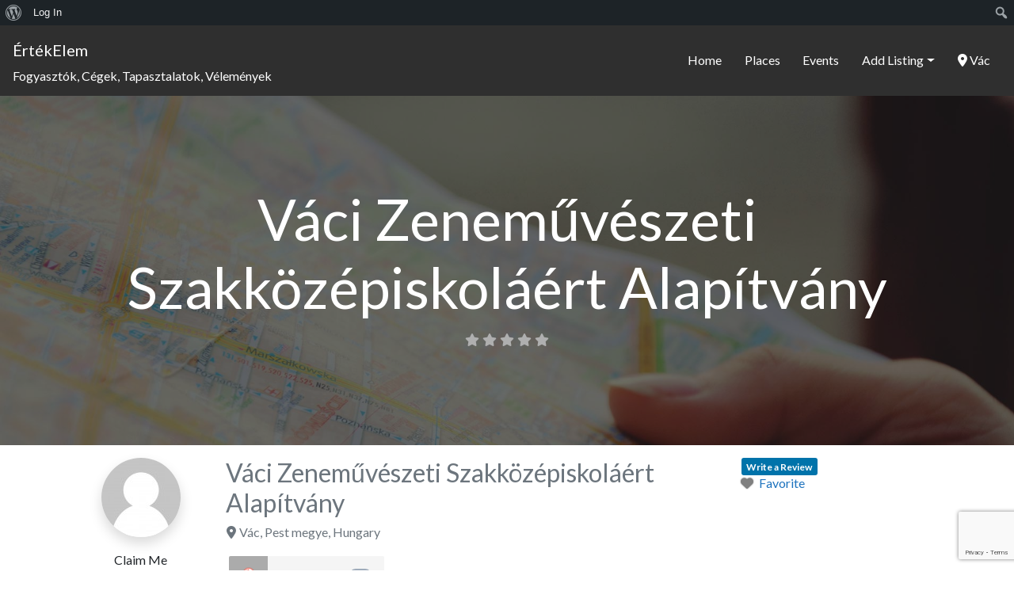

--- FILE ---
content_type: text/html; charset=utf-8
request_url: https://www.google.com/recaptcha/api2/anchor?ar=1&k=6Ld1DsoZAAAAAJ_gn7LabVBY40QEf7asjdax3k-V&co=aHR0cHM6Ly9lcnRla2VsZW0uY29tOjQ0Mw..&hl=en&v=PoyoqOPhxBO7pBk68S4YbpHZ&size=invisible&anchor-ms=20000&execute-ms=30000&cb=bf520hd2plzq
body_size: 48667
content:
<!DOCTYPE HTML><html dir="ltr" lang="en"><head><meta http-equiv="Content-Type" content="text/html; charset=UTF-8">
<meta http-equiv="X-UA-Compatible" content="IE=edge">
<title>reCAPTCHA</title>
<style type="text/css">
/* cyrillic-ext */
@font-face {
  font-family: 'Roboto';
  font-style: normal;
  font-weight: 400;
  font-stretch: 100%;
  src: url(//fonts.gstatic.com/s/roboto/v48/KFO7CnqEu92Fr1ME7kSn66aGLdTylUAMa3GUBHMdazTgWw.woff2) format('woff2');
  unicode-range: U+0460-052F, U+1C80-1C8A, U+20B4, U+2DE0-2DFF, U+A640-A69F, U+FE2E-FE2F;
}
/* cyrillic */
@font-face {
  font-family: 'Roboto';
  font-style: normal;
  font-weight: 400;
  font-stretch: 100%;
  src: url(//fonts.gstatic.com/s/roboto/v48/KFO7CnqEu92Fr1ME7kSn66aGLdTylUAMa3iUBHMdazTgWw.woff2) format('woff2');
  unicode-range: U+0301, U+0400-045F, U+0490-0491, U+04B0-04B1, U+2116;
}
/* greek-ext */
@font-face {
  font-family: 'Roboto';
  font-style: normal;
  font-weight: 400;
  font-stretch: 100%;
  src: url(//fonts.gstatic.com/s/roboto/v48/KFO7CnqEu92Fr1ME7kSn66aGLdTylUAMa3CUBHMdazTgWw.woff2) format('woff2');
  unicode-range: U+1F00-1FFF;
}
/* greek */
@font-face {
  font-family: 'Roboto';
  font-style: normal;
  font-weight: 400;
  font-stretch: 100%;
  src: url(//fonts.gstatic.com/s/roboto/v48/KFO7CnqEu92Fr1ME7kSn66aGLdTylUAMa3-UBHMdazTgWw.woff2) format('woff2');
  unicode-range: U+0370-0377, U+037A-037F, U+0384-038A, U+038C, U+038E-03A1, U+03A3-03FF;
}
/* math */
@font-face {
  font-family: 'Roboto';
  font-style: normal;
  font-weight: 400;
  font-stretch: 100%;
  src: url(//fonts.gstatic.com/s/roboto/v48/KFO7CnqEu92Fr1ME7kSn66aGLdTylUAMawCUBHMdazTgWw.woff2) format('woff2');
  unicode-range: U+0302-0303, U+0305, U+0307-0308, U+0310, U+0312, U+0315, U+031A, U+0326-0327, U+032C, U+032F-0330, U+0332-0333, U+0338, U+033A, U+0346, U+034D, U+0391-03A1, U+03A3-03A9, U+03B1-03C9, U+03D1, U+03D5-03D6, U+03F0-03F1, U+03F4-03F5, U+2016-2017, U+2034-2038, U+203C, U+2040, U+2043, U+2047, U+2050, U+2057, U+205F, U+2070-2071, U+2074-208E, U+2090-209C, U+20D0-20DC, U+20E1, U+20E5-20EF, U+2100-2112, U+2114-2115, U+2117-2121, U+2123-214F, U+2190, U+2192, U+2194-21AE, U+21B0-21E5, U+21F1-21F2, U+21F4-2211, U+2213-2214, U+2216-22FF, U+2308-230B, U+2310, U+2319, U+231C-2321, U+2336-237A, U+237C, U+2395, U+239B-23B7, U+23D0, U+23DC-23E1, U+2474-2475, U+25AF, U+25B3, U+25B7, U+25BD, U+25C1, U+25CA, U+25CC, U+25FB, U+266D-266F, U+27C0-27FF, U+2900-2AFF, U+2B0E-2B11, U+2B30-2B4C, U+2BFE, U+3030, U+FF5B, U+FF5D, U+1D400-1D7FF, U+1EE00-1EEFF;
}
/* symbols */
@font-face {
  font-family: 'Roboto';
  font-style: normal;
  font-weight: 400;
  font-stretch: 100%;
  src: url(//fonts.gstatic.com/s/roboto/v48/KFO7CnqEu92Fr1ME7kSn66aGLdTylUAMaxKUBHMdazTgWw.woff2) format('woff2');
  unicode-range: U+0001-000C, U+000E-001F, U+007F-009F, U+20DD-20E0, U+20E2-20E4, U+2150-218F, U+2190, U+2192, U+2194-2199, U+21AF, U+21E6-21F0, U+21F3, U+2218-2219, U+2299, U+22C4-22C6, U+2300-243F, U+2440-244A, U+2460-24FF, U+25A0-27BF, U+2800-28FF, U+2921-2922, U+2981, U+29BF, U+29EB, U+2B00-2BFF, U+4DC0-4DFF, U+FFF9-FFFB, U+10140-1018E, U+10190-1019C, U+101A0, U+101D0-101FD, U+102E0-102FB, U+10E60-10E7E, U+1D2C0-1D2D3, U+1D2E0-1D37F, U+1F000-1F0FF, U+1F100-1F1AD, U+1F1E6-1F1FF, U+1F30D-1F30F, U+1F315, U+1F31C, U+1F31E, U+1F320-1F32C, U+1F336, U+1F378, U+1F37D, U+1F382, U+1F393-1F39F, U+1F3A7-1F3A8, U+1F3AC-1F3AF, U+1F3C2, U+1F3C4-1F3C6, U+1F3CA-1F3CE, U+1F3D4-1F3E0, U+1F3ED, U+1F3F1-1F3F3, U+1F3F5-1F3F7, U+1F408, U+1F415, U+1F41F, U+1F426, U+1F43F, U+1F441-1F442, U+1F444, U+1F446-1F449, U+1F44C-1F44E, U+1F453, U+1F46A, U+1F47D, U+1F4A3, U+1F4B0, U+1F4B3, U+1F4B9, U+1F4BB, U+1F4BF, U+1F4C8-1F4CB, U+1F4D6, U+1F4DA, U+1F4DF, U+1F4E3-1F4E6, U+1F4EA-1F4ED, U+1F4F7, U+1F4F9-1F4FB, U+1F4FD-1F4FE, U+1F503, U+1F507-1F50B, U+1F50D, U+1F512-1F513, U+1F53E-1F54A, U+1F54F-1F5FA, U+1F610, U+1F650-1F67F, U+1F687, U+1F68D, U+1F691, U+1F694, U+1F698, U+1F6AD, U+1F6B2, U+1F6B9-1F6BA, U+1F6BC, U+1F6C6-1F6CF, U+1F6D3-1F6D7, U+1F6E0-1F6EA, U+1F6F0-1F6F3, U+1F6F7-1F6FC, U+1F700-1F7FF, U+1F800-1F80B, U+1F810-1F847, U+1F850-1F859, U+1F860-1F887, U+1F890-1F8AD, U+1F8B0-1F8BB, U+1F8C0-1F8C1, U+1F900-1F90B, U+1F93B, U+1F946, U+1F984, U+1F996, U+1F9E9, U+1FA00-1FA6F, U+1FA70-1FA7C, U+1FA80-1FA89, U+1FA8F-1FAC6, U+1FACE-1FADC, U+1FADF-1FAE9, U+1FAF0-1FAF8, U+1FB00-1FBFF;
}
/* vietnamese */
@font-face {
  font-family: 'Roboto';
  font-style: normal;
  font-weight: 400;
  font-stretch: 100%;
  src: url(//fonts.gstatic.com/s/roboto/v48/KFO7CnqEu92Fr1ME7kSn66aGLdTylUAMa3OUBHMdazTgWw.woff2) format('woff2');
  unicode-range: U+0102-0103, U+0110-0111, U+0128-0129, U+0168-0169, U+01A0-01A1, U+01AF-01B0, U+0300-0301, U+0303-0304, U+0308-0309, U+0323, U+0329, U+1EA0-1EF9, U+20AB;
}
/* latin-ext */
@font-face {
  font-family: 'Roboto';
  font-style: normal;
  font-weight: 400;
  font-stretch: 100%;
  src: url(//fonts.gstatic.com/s/roboto/v48/KFO7CnqEu92Fr1ME7kSn66aGLdTylUAMa3KUBHMdazTgWw.woff2) format('woff2');
  unicode-range: U+0100-02BA, U+02BD-02C5, U+02C7-02CC, U+02CE-02D7, U+02DD-02FF, U+0304, U+0308, U+0329, U+1D00-1DBF, U+1E00-1E9F, U+1EF2-1EFF, U+2020, U+20A0-20AB, U+20AD-20C0, U+2113, U+2C60-2C7F, U+A720-A7FF;
}
/* latin */
@font-face {
  font-family: 'Roboto';
  font-style: normal;
  font-weight: 400;
  font-stretch: 100%;
  src: url(//fonts.gstatic.com/s/roboto/v48/KFO7CnqEu92Fr1ME7kSn66aGLdTylUAMa3yUBHMdazQ.woff2) format('woff2');
  unicode-range: U+0000-00FF, U+0131, U+0152-0153, U+02BB-02BC, U+02C6, U+02DA, U+02DC, U+0304, U+0308, U+0329, U+2000-206F, U+20AC, U+2122, U+2191, U+2193, U+2212, U+2215, U+FEFF, U+FFFD;
}
/* cyrillic-ext */
@font-face {
  font-family: 'Roboto';
  font-style: normal;
  font-weight: 500;
  font-stretch: 100%;
  src: url(//fonts.gstatic.com/s/roboto/v48/KFO7CnqEu92Fr1ME7kSn66aGLdTylUAMa3GUBHMdazTgWw.woff2) format('woff2');
  unicode-range: U+0460-052F, U+1C80-1C8A, U+20B4, U+2DE0-2DFF, U+A640-A69F, U+FE2E-FE2F;
}
/* cyrillic */
@font-face {
  font-family: 'Roboto';
  font-style: normal;
  font-weight: 500;
  font-stretch: 100%;
  src: url(//fonts.gstatic.com/s/roboto/v48/KFO7CnqEu92Fr1ME7kSn66aGLdTylUAMa3iUBHMdazTgWw.woff2) format('woff2');
  unicode-range: U+0301, U+0400-045F, U+0490-0491, U+04B0-04B1, U+2116;
}
/* greek-ext */
@font-face {
  font-family: 'Roboto';
  font-style: normal;
  font-weight: 500;
  font-stretch: 100%;
  src: url(//fonts.gstatic.com/s/roboto/v48/KFO7CnqEu92Fr1ME7kSn66aGLdTylUAMa3CUBHMdazTgWw.woff2) format('woff2');
  unicode-range: U+1F00-1FFF;
}
/* greek */
@font-face {
  font-family: 'Roboto';
  font-style: normal;
  font-weight: 500;
  font-stretch: 100%;
  src: url(//fonts.gstatic.com/s/roboto/v48/KFO7CnqEu92Fr1ME7kSn66aGLdTylUAMa3-UBHMdazTgWw.woff2) format('woff2');
  unicode-range: U+0370-0377, U+037A-037F, U+0384-038A, U+038C, U+038E-03A1, U+03A3-03FF;
}
/* math */
@font-face {
  font-family: 'Roboto';
  font-style: normal;
  font-weight: 500;
  font-stretch: 100%;
  src: url(//fonts.gstatic.com/s/roboto/v48/KFO7CnqEu92Fr1ME7kSn66aGLdTylUAMawCUBHMdazTgWw.woff2) format('woff2');
  unicode-range: U+0302-0303, U+0305, U+0307-0308, U+0310, U+0312, U+0315, U+031A, U+0326-0327, U+032C, U+032F-0330, U+0332-0333, U+0338, U+033A, U+0346, U+034D, U+0391-03A1, U+03A3-03A9, U+03B1-03C9, U+03D1, U+03D5-03D6, U+03F0-03F1, U+03F4-03F5, U+2016-2017, U+2034-2038, U+203C, U+2040, U+2043, U+2047, U+2050, U+2057, U+205F, U+2070-2071, U+2074-208E, U+2090-209C, U+20D0-20DC, U+20E1, U+20E5-20EF, U+2100-2112, U+2114-2115, U+2117-2121, U+2123-214F, U+2190, U+2192, U+2194-21AE, U+21B0-21E5, U+21F1-21F2, U+21F4-2211, U+2213-2214, U+2216-22FF, U+2308-230B, U+2310, U+2319, U+231C-2321, U+2336-237A, U+237C, U+2395, U+239B-23B7, U+23D0, U+23DC-23E1, U+2474-2475, U+25AF, U+25B3, U+25B7, U+25BD, U+25C1, U+25CA, U+25CC, U+25FB, U+266D-266F, U+27C0-27FF, U+2900-2AFF, U+2B0E-2B11, U+2B30-2B4C, U+2BFE, U+3030, U+FF5B, U+FF5D, U+1D400-1D7FF, U+1EE00-1EEFF;
}
/* symbols */
@font-face {
  font-family: 'Roboto';
  font-style: normal;
  font-weight: 500;
  font-stretch: 100%;
  src: url(//fonts.gstatic.com/s/roboto/v48/KFO7CnqEu92Fr1ME7kSn66aGLdTylUAMaxKUBHMdazTgWw.woff2) format('woff2');
  unicode-range: U+0001-000C, U+000E-001F, U+007F-009F, U+20DD-20E0, U+20E2-20E4, U+2150-218F, U+2190, U+2192, U+2194-2199, U+21AF, U+21E6-21F0, U+21F3, U+2218-2219, U+2299, U+22C4-22C6, U+2300-243F, U+2440-244A, U+2460-24FF, U+25A0-27BF, U+2800-28FF, U+2921-2922, U+2981, U+29BF, U+29EB, U+2B00-2BFF, U+4DC0-4DFF, U+FFF9-FFFB, U+10140-1018E, U+10190-1019C, U+101A0, U+101D0-101FD, U+102E0-102FB, U+10E60-10E7E, U+1D2C0-1D2D3, U+1D2E0-1D37F, U+1F000-1F0FF, U+1F100-1F1AD, U+1F1E6-1F1FF, U+1F30D-1F30F, U+1F315, U+1F31C, U+1F31E, U+1F320-1F32C, U+1F336, U+1F378, U+1F37D, U+1F382, U+1F393-1F39F, U+1F3A7-1F3A8, U+1F3AC-1F3AF, U+1F3C2, U+1F3C4-1F3C6, U+1F3CA-1F3CE, U+1F3D4-1F3E0, U+1F3ED, U+1F3F1-1F3F3, U+1F3F5-1F3F7, U+1F408, U+1F415, U+1F41F, U+1F426, U+1F43F, U+1F441-1F442, U+1F444, U+1F446-1F449, U+1F44C-1F44E, U+1F453, U+1F46A, U+1F47D, U+1F4A3, U+1F4B0, U+1F4B3, U+1F4B9, U+1F4BB, U+1F4BF, U+1F4C8-1F4CB, U+1F4D6, U+1F4DA, U+1F4DF, U+1F4E3-1F4E6, U+1F4EA-1F4ED, U+1F4F7, U+1F4F9-1F4FB, U+1F4FD-1F4FE, U+1F503, U+1F507-1F50B, U+1F50D, U+1F512-1F513, U+1F53E-1F54A, U+1F54F-1F5FA, U+1F610, U+1F650-1F67F, U+1F687, U+1F68D, U+1F691, U+1F694, U+1F698, U+1F6AD, U+1F6B2, U+1F6B9-1F6BA, U+1F6BC, U+1F6C6-1F6CF, U+1F6D3-1F6D7, U+1F6E0-1F6EA, U+1F6F0-1F6F3, U+1F6F7-1F6FC, U+1F700-1F7FF, U+1F800-1F80B, U+1F810-1F847, U+1F850-1F859, U+1F860-1F887, U+1F890-1F8AD, U+1F8B0-1F8BB, U+1F8C0-1F8C1, U+1F900-1F90B, U+1F93B, U+1F946, U+1F984, U+1F996, U+1F9E9, U+1FA00-1FA6F, U+1FA70-1FA7C, U+1FA80-1FA89, U+1FA8F-1FAC6, U+1FACE-1FADC, U+1FADF-1FAE9, U+1FAF0-1FAF8, U+1FB00-1FBFF;
}
/* vietnamese */
@font-face {
  font-family: 'Roboto';
  font-style: normal;
  font-weight: 500;
  font-stretch: 100%;
  src: url(//fonts.gstatic.com/s/roboto/v48/KFO7CnqEu92Fr1ME7kSn66aGLdTylUAMa3OUBHMdazTgWw.woff2) format('woff2');
  unicode-range: U+0102-0103, U+0110-0111, U+0128-0129, U+0168-0169, U+01A0-01A1, U+01AF-01B0, U+0300-0301, U+0303-0304, U+0308-0309, U+0323, U+0329, U+1EA0-1EF9, U+20AB;
}
/* latin-ext */
@font-face {
  font-family: 'Roboto';
  font-style: normal;
  font-weight: 500;
  font-stretch: 100%;
  src: url(//fonts.gstatic.com/s/roboto/v48/KFO7CnqEu92Fr1ME7kSn66aGLdTylUAMa3KUBHMdazTgWw.woff2) format('woff2');
  unicode-range: U+0100-02BA, U+02BD-02C5, U+02C7-02CC, U+02CE-02D7, U+02DD-02FF, U+0304, U+0308, U+0329, U+1D00-1DBF, U+1E00-1E9F, U+1EF2-1EFF, U+2020, U+20A0-20AB, U+20AD-20C0, U+2113, U+2C60-2C7F, U+A720-A7FF;
}
/* latin */
@font-face {
  font-family: 'Roboto';
  font-style: normal;
  font-weight: 500;
  font-stretch: 100%;
  src: url(//fonts.gstatic.com/s/roboto/v48/KFO7CnqEu92Fr1ME7kSn66aGLdTylUAMa3yUBHMdazQ.woff2) format('woff2');
  unicode-range: U+0000-00FF, U+0131, U+0152-0153, U+02BB-02BC, U+02C6, U+02DA, U+02DC, U+0304, U+0308, U+0329, U+2000-206F, U+20AC, U+2122, U+2191, U+2193, U+2212, U+2215, U+FEFF, U+FFFD;
}
/* cyrillic-ext */
@font-face {
  font-family: 'Roboto';
  font-style: normal;
  font-weight: 900;
  font-stretch: 100%;
  src: url(//fonts.gstatic.com/s/roboto/v48/KFO7CnqEu92Fr1ME7kSn66aGLdTylUAMa3GUBHMdazTgWw.woff2) format('woff2');
  unicode-range: U+0460-052F, U+1C80-1C8A, U+20B4, U+2DE0-2DFF, U+A640-A69F, U+FE2E-FE2F;
}
/* cyrillic */
@font-face {
  font-family: 'Roboto';
  font-style: normal;
  font-weight: 900;
  font-stretch: 100%;
  src: url(//fonts.gstatic.com/s/roboto/v48/KFO7CnqEu92Fr1ME7kSn66aGLdTylUAMa3iUBHMdazTgWw.woff2) format('woff2');
  unicode-range: U+0301, U+0400-045F, U+0490-0491, U+04B0-04B1, U+2116;
}
/* greek-ext */
@font-face {
  font-family: 'Roboto';
  font-style: normal;
  font-weight: 900;
  font-stretch: 100%;
  src: url(//fonts.gstatic.com/s/roboto/v48/KFO7CnqEu92Fr1ME7kSn66aGLdTylUAMa3CUBHMdazTgWw.woff2) format('woff2');
  unicode-range: U+1F00-1FFF;
}
/* greek */
@font-face {
  font-family: 'Roboto';
  font-style: normal;
  font-weight: 900;
  font-stretch: 100%;
  src: url(//fonts.gstatic.com/s/roboto/v48/KFO7CnqEu92Fr1ME7kSn66aGLdTylUAMa3-UBHMdazTgWw.woff2) format('woff2');
  unicode-range: U+0370-0377, U+037A-037F, U+0384-038A, U+038C, U+038E-03A1, U+03A3-03FF;
}
/* math */
@font-face {
  font-family: 'Roboto';
  font-style: normal;
  font-weight: 900;
  font-stretch: 100%;
  src: url(//fonts.gstatic.com/s/roboto/v48/KFO7CnqEu92Fr1ME7kSn66aGLdTylUAMawCUBHMdazTgWw.woff2) format('woff2');
  unicode-range: U+0302-0303, U+0305, U+0307-0308, U+0310, U+0312, U+0315, U+031A, U+0326-0327, U+032C, U+032F-0330, U+0332-0333, U+0338, U+033A, U+0346, U+034D, U+0391-03A1, U+03A3-03A9, U+03B1-03C9, U+03D1, U+03D5-03D6, U+03F0-03F1, U+03F4-03F5, U+2016-2017, U+2034-2038, U+203C, U+2040, U+2043, U+2047, U+2050, U+2057, U+205F, U+2070-2071, U+2074-208E, U+2090-209C, U+20D0-20DC, U+20E1, U+20E5-20EF, U+2100-2112, U+2114-2115, U+2117-2121, U+2123-214F, U+2190, U+2192, U+2194-21AE, U+21B0-21E5, U+21F1-21F2, U+21F4-2211, U+2213-2214, U+2216-22FF, U+2308-230B, U+2310, U+2319, U+231C-2321, U+2336-237A, U+237C, U+2395, U+239B-23B7, U+23D0, U+23DC-23E1, U+2474-2475, U+25AF, U+25B3, U+25B7, U+25BD, U+25C1, U+25CA, U+25CC, U+25FB, U+266D-266F, U+27C0-27FF, U+2900-2AFF, U+2B0E-2B11, U+2B30-2B4C, U+2BFE, U+3030, U+FF5B, U+FF5D, U+1D400-1D7FF, U+1EE00-1EEFF;
}
/* symbols */
@font-face {
  font-family: 'Roboto';
  font-style: normal;
  font-weight: 900;
  font-stretch: 100%;
  src: url(//fonts.gstatic.com/s/roboto/v48/KFO7CnqEu92Fr1ME7kSn66aGLdTylUAMaxKUBHMdazTgWw.woff2) format('woff2');
  unicode-range: U+0001-000C, U+000E-001F, U+007F-009F, U+20DD-20E0, U+20E2-20E4, U+2150-218F, U+2190, U+2192, U+2194-2199, U+21AF, U+21E6-21F0, U+21F3, U+2218-2219, U+2299, U+22C4-22C6, U+2300-243F, U+2440-244A, U+2460-24FF, U+25A0-27BF, U+2800-28FF, U+2921-2922, U+2981, U+29BF, U+29EB, U+2B00-2BFF, U+4DC0-4DFF, U+FFF9-FFFB, U+10140-1018E, U+10190-1019C, U+101A0, U+101D0-101FD, U+102E0-102FB, U+10E60-10E7E, U+1D2C0-1D2D3, U+1D2E0-1D37F, U+1F000-1F0FF, U+1F100-1F1AD, U+1F1E6-1F1FF, U+1F30D-1F30F, U+1F315, U+1F31C, U+1F31E, U+1F320-1F32C, U+1F336, U+1F378, U+1F37D, U+1F382, U+1F393-1F39F, U+1F3A7-1F3A8, U+1F3AC-1F3AF, U+1F3C2, U+1F3C4-1F3C6, U+1F3CA-1F3CE, U+1F3D4-1F3E0, U+1F3ED, U+1F3F1-1F3F3, U+1F3F5-1F3F7, U+1F408, U+1F415, U+1F41F, U+1F426, U+1F43F, U+1F441-1F442, U+1F444, U+1F446-1F449, U+1F44C-1F44E, U+1F453, U+1F46A, U+1F47D, U+1F4A3, U+1F4B0, U+1F4B3, U+1F4B9, U+1F4BB, U+1F4BF, U+1F4C8-1F4CB, U+1F4D6, U+1F4DA, U+1F4DF, U+1F4E3-1F4E6, U+1F4EA-1F4ED, U+1F4F7, U+1F4F9-1F4FB, U+1F4FD-1F4FE, U+1F503, U+1F507-1F50B, U+1F50D, U+1F512-1F513, U+1F53E-1F54A, U+1F54F-1F5FA, U+1F610, U+1F650-1F67F, U+1F687, U+1F68D, U+1F691, U+1F694, U+1F698, U+1F6AD, U+1F6B2, U+1F6B9-1F6BA, U+1F6BC, U+1F6C6-1F6CF, U+1F6D3-1F6D7, U+1F6E0-1F6EA, U+1F6F0-1F6F3, U+1F6F7-1F6FC, U+1F700-1F7FF, U+1F800-1F80B, U+1F810-1F847, U+1F850-1F859, U+1F860-1F887, U+1F890-1F8AD, U+1F8B0-1F8BB, U+1F8C0-1F8C1, U+1F900-1F90B, U+1F93B, U+1F946, U+1F984, U+1F996, U+1F9E9, U+1FA00-1FA6F, U+1FA70-1FA7C, U+1FA80-1FA89, U+1FA8F-1FAC6, U+1FACE-1FADC, U+1FADF-1FAE9, U+1FAF0-1FAF8, U+1FB00-1FBFF;
}
/* vietnamese */
@font-face {
  font-family: 'Roboto';
  font-style: normal;
  font-weight: 900;
  font-stretch: 100%;
  src: url(//fonts.gstatic.com/s/roboto/v48/KFO7CnqEu92Fr1ME7kSn66aGLdTylUAMa3OUBHMdazTgWw.woff2) format('woff2');
  unicode-range: U+0102-0103, U+0110-0111, U+0128-0129, U+0168-0169, U+01A0-01A1, U+01AF-01B0, U+0300-0301, U+0303-0304, U+0308-0309, U+0323, U+0329, U+1EA0-1EF9, U+20AB;
}
/* latin-ext */
@font-face {
  font-family: 'Roboto';
  font-style: normal;
  font-weight: 900;
  font-stretch: 100%;
  src: url(//fonts.gstatic.com/s/roboto/v48/KFO7CnqEu92Fr1ME7kSn66aGLdTylUAMa3KUBHMdazTgWw.woff2) format('woff2');
  unicode-range: U+0100-02BA, U+02BD-02C5, U+02C7-02CC, U+02CE-02D7, U+02DD-02FF, U+0304, U+0308, U+0329, U+1D00-1DBF, U+1E00-1E9F, U+1EF2-1EFF, U+2020, U+20A0-20AB, U+20AD-20C0, U+2113, U+2C60-2C7F, U+A720-A7FF;
}
/* latin */
@font-face {
  font-family: 'Roboto';
  font-style: normal;
  font-weight: 900;
  font-stretch: 100%;
  src: url(//fonts.gstatic.com/s/roboto/v48/KFO7CnqEu92Fr1ME7kSn66aGLdTylUAMa3yUBHMdazQ.woff2) format('woff2');
  unicode-range: U+0000-00FF, U+0131, U+0152-0153, U+02BB-02BC, U+02C6, U+02DA, U+02DC, U+0304, U+0308, U+0329, U+2000-206F, U+20AC, U+2122, U+2191, U+2193, U+2212, U+2215, U+FEFF, U+FFFD;
}

</style>
<link rel="stylesheet" type="text/css" href="https://www.gstatic.com/recaptcha/releases/PoyoqOPhxBO7pBk68S4YbpHZ/styles__ltr.css">
<script nonce="Goc09Dl8IoQXjLGswXkJog" type="text/javascript">window['__recaptcha_api'] = 'https://www.google.com/recaptcha/api2/';</script>
<script type="text/javascript" src="https://www.gstatic.com/recaptcha/releases/PoyoqOPhxBO7pBk68S4YbpHZ/recaptcha__en.js" nonce="Goc09Dl8IoQXjLGswXkJog">
      
    </script></head>
<body><div id="rc-anchor-alert" class="rc-anchor-alert"></div>
<input type="hidden" id="recaptcha-token" value="[base64]">
<script type="text/javascript" nonce="Goc09Dl8IoQXjLGswXkJog">
      recaptcha.anchor.Main.init("[\x22ainput\x22,[\x22bgdata\x22,\x22\x22,\[base64]/[base64]/[base64]/[base64]/[base64]/[base64]/KGcoTywyNTMsTy5PKSxVRyhPLEMpKTpnKE8sMjUzLEMpLE8pKSxsKSksTykpfSxieT1mdW5jdGlvbihDLE8sdSxsKXtmb3IobD0odT1SKEMpLDApO08+MDtPLS0pbD1sPDw4fFooQyk7ZyhDLHUsbCl9LFVHPWZ1bmN0aW9uKEMsTyl7Qy5pLmxlbmd0aD4xMDQ/[base64]/[base64]/[base64]/[base64]/[base64]/[base64]/[base64]\\u003d\x22,\[base64]\x22,\x22w5V/Nh1DwpnDq07DlsOyZcOfw4IlwpdaPMO4bsOOwowtw5wkdw/[base64]/[base64]/[base64]/DhAAuwrTDvMOjw6YFw6zDt8O7K8OPHhpgwozCux/DhkM6wqXCuw9swq7DvcKEeW4yKMOkLS9XeU7DnsK/ccKjwonDnsO1VmxkwqpLO8KjacO8CcOJKsOOMMODwonDnsOmIEHCkRsEw4rCn8KxbsK/[base64]/DjMOwesOBw7hSwq5pwoLDjsK0wolrw4/Cv1rDgcOVdsK1w4VmPjdWNxXCh2kzG0nCgFrDpWYDw5klw4/CsDwmTMKOC8KtXMK5wprDi1d6SlbCrcO0wpcSw54jwrPCkcKNw4NMC1YxcMKOesKGwrlhw45ZwrRQS8Kiw7sQw7RXwqdTw6XDvMKTJsOvQlBzw4LCqcKVPMOmOk/Cn8Ojw6PDtcKAwrspXMOHwprCuibDj8K3w4rDqcObccOPwr/CnMOrB8K3wpvDhsO6NsOiwpVzV8KIwojCiMOMVcO+F8OpLDLDsj86w5dvwqnCh8KGBcKQw6HDpwwfw6TCssKswqJoaCjCgsKOcsKrwrPCg3bCqAEswpEzwqhbw5E8B1/[base64]/CoSkZwoINYcOcw7k/wowhMsOKf8Kjw7DDlcKwVcKmwoskw73DvcKOHBklIMKfFgTCqcOQwpZjw61rwpkywqHDiMOBV8Kxw5zCp8KNwrsXfUTDpMKnw7TCh8K5NglMw4HDgcKxM1/CisOawqrDiMOPw5bChcKuw6gDw4PCpsKsacOGcMO0IiHDr1TChsKjSAfCicOowqbDicOROWYxECshw5tFwp5Lw6R0wrx+InbCp1jDuzzCmE4NW8O5Aw4FwqMTwpPDqwrCocOXwoRGRMOkRwzDp0TCnsOcTw/Dnl/DpEAQasOSX3khRkjDkMOmw4IUw7IiV8OuwoHCn2nDncO5w4AEwo/[base64]/T388O1w2X8O0wqPCtwMswpvDrixjwrxUF8KgRcOyw7bCo8OTRhTDqsK+D0BEwrzDrcKUei8/w6lCX8OMwpbDm8OnwrEZw71bw6fDhMKMFsOpeD8cAsK3wqUzwqPCp8KFX8OIwrvDlVjDg8Kdd8KIc8KXw5p3woHDqzVLw4/DkcO8w4jDgkDCo8OGZsKsGHxLJwAOeQR4w4x4ZsK+AcOow4nCoMOSw63DuXDDvcKwCEjCllzCu8OiwrNlDGggwpggw4Zzw5LCu8O3w5PDrcKUW8OqHnw8w5Arwr0RwrwDw6rDjcOxIhDCqMKhS0vCpAbDpSXDn8O/[base64]/DjTUcwo/DhMOGUCPDjw42FWISw5ZWa8KqGRdEw7Now4nCs8OBBMKcWMO0Rh/[base64]/HlfDtQ18bsOXwojCk2hVZghBYmtocsOnwqxxPRkiPl8/w5Qowo0lwo1bKcKqw60NBsOmwp8Fwq7CncOjFEZSJQTDtnplw5vDo8ORFkkEwqEyAMO0w4/[base64]/CucK3wpcDJ8KTRkpFw78rw6wWFcORfA04w5VxEsKveMKkVBfCiExGesOXN17DqD9pHcOWT8K2wolcKsKjYcOad8OXw4USUg0ydBDCgnHCpibCn31XDX3Co8KOwoHDocO+EEvCpjLCscO0w6rDtgTChcOPw7ddewLClHVxNHvCj8KgKTlYw5rDt8KCcG4zVsK/HzLDr8KUSjjDlsOjw7hTFEthN8OdO8KYMhZuMFzDrnHCnCUzw47DqsKPwotkDQfCoVZyScKyw4DCiG/[base64]/DolDCjMORw4FsVcO5wpDCjXsuwphWFMORJRvCgnXDt0MXRVbCq8O4w5/DqyNGS0oXM8Krwp4lw7Fgw5nDr08TdinCtDPDjsKqRCrDlsONwrkPw5gTw5Q3wodfAcKiaWx/V8OjwrDCkTQdw73DpsOewr5qU8OGDcOhw78iwoTCoyDCmcKJw73Cj8OZwpFnw6/[base64]/Ci34QJMKAGEM0w5Uhwq53DjTDhlhBw7ZAwrjDl8KVwqbCvSpxNcKNwqvCh8KJF8OgKMOow6sOwrPCqcOLfMKWQsOuacKrdz/CtQwQw7jDvsKOw7PDqCPCicOEw7J/ClPDqXFWw71BdwTClCbDvcKmZ19uXcKsN8KfwrPCukh4w67CtirDpgjDjsOfwpIJeljCu8KyNhB2wo8Pwqwqw5HCtsKFT1h/[base64]/DjcOaZBzDlF5ew6siYcKIwoXDgMOhL8Opwq/[base64]/CjMKJXw9IPVXDhcKBRhNIHk8dNcK0w6vDjB3CkAHDnVQcwqE7w7/[base64]/wpfDmsKjwrkTP8OBwoHCpsOWcsKcw4EKXMKtw7/Du8OWY8KLTFXCmQLDkMOgw4laSW4ueMKIwoLCu8KAw6xMw7pZw78Lwrdjw5gvw4BIHcOmDF0cw7HChsODw5TCs8KbfkIgwpLChsOhw6BqVijCqsO6wrswcsKWWiFqDMKuJXdow6V3P8OPUXF4VsOewpAeF8OrXhPCsCg/wqcsw4LDlcOZw5zDnHPCv8K0Y8KkwqHCi8OqSBHDo8Ojwp/CuTnCmEMxw6jClCkfw5FmYRHCvcOBwrnDp0jCkDbCj8KRwptjw7IVw6scwooAwobDgTU3DsOpXcOXw7jCmgtBw6Ryw5ciBsOfwpjCqG7CocKlEsORR8KswqLCj3XDjFkfw4/CgsOowoQZwoV1wqrCjsKMT13Cn0cMN3LCmA3Csx/CsxxoLiXCtsKZLDJTwqLCvG7Do8O8LsK3Kkl7I8OKXsKYw7fCpnTDj8K0R8Oyw6HChcKtw5ZKDgXCrcKRw5N6w6vDqcObGcKvY8K0wrDCiMO5wr0OOcO1fcK/DsOcwr4iw7dEaH4kYy/CgcKGCWHDusKqw6FCw6zDh8KtUmLDpHRowrjCrjAYDxMKd8O0J8K5HEwfw5DCt34VwqrCvSBCPcOJbA/CkcOFwognwqRewpcyw4/Ci8KGwrzDh0HCn1VQw6J2TcKbU0HDlcOYHMO3JyPDhCA8w73CjmzCgcO7w6vCoEEcCwXCvsOuw6JLacKxwqVqwqvDkxTDlDoNw6QrwqY5wqbCsnVMwrMvJMOScgBHTTbDksOmQi3ClMO8w7pDwq10w5TCo8OwwqUtKMOIw4k6VQ/DksKzw65vwqMgfsOhwo1TB8KiwoPDhk3DiHfCjcOjwrFdX1kow7l0dcK6aTstwqYKNsKPwrLCuDNpAsOZYMK/eMKkScOrMTPDoEnDtsKoPsKJHF5kw7xOJinDmcK5w60VXsKLb8K4w6jDml7CrSvDhVlxBMKXEsK2wq/DlHLCoiJ6VSbDuB09wr5Ww7Zgw7HCg2/DhsOYND7DjMOZwo5IBsKuwqfDum3DvsKfwoAKwo58AMKmAcO+JcK4NcKnJcOvLkvCnlDCpcOdw4DDvgbCiTMkw5U/EUDDocKBw4bDo8OiRkrDmgHDrsKDw4rDunNFdcKxwpFXw7nCmwDDrsKNwoE2wpU2U03DvRQuczjDhsOza8KqGsKAwp3CsS1sV8O5woZtw4jCs28fXsKlwqoawqvDt8K6w4tPwoQZNh9Ow4N3aA3CsMKBwrQQw6jDhA0nwrQETiRNbVnCoEVDwqnDusKeNMKqDcOOaS/Du8KVw6jDsMKkw5pewqRdOnPDpQHCkDE7wqbCiEc+DjfDqBlLDEA0w4nCjsK3w5VJwo3DlsOKBMKDOsKcccKgA2JuwrLDgQPCki/DgCfCnx3CrMK5E8KRWjVjExIWNsOdw6hGw4xheMKswofDrXABAyYEw5PCkwBLVAzCvTIZwrPChAUmO8KjLcKRwrPDhmphwoE3wp/CssKnw5/Cu2YNw5xTw5VZw4XDiTR9wokdXCxLwpMyS8KUw63CsAxOw4d4CMOMwqzChcOswpDCvTh9Vkg/MgfCp8KTbiLDqDV/ZsK4C8OewooUw7zDuMO1IAF/GsKLZcOZbcOXw6Uuwr/[base64]/cMKOH8KRF3Zuw4XDlsK1wrFYBmvChDnCv2DDl3l4Ey/[base64]/CpTJWwqnDi0JWC0AURSY2wpZtPWsMV0/[base64]/[base64]/Ch8KceHTDnsO0YsOVw7bCpgRLG8KQwpAcKsOrw7FkScKtKcKVVmNow7fDqsO4wrbDlU0EwoxgwpXCkhPDicKGbXtuw4xSw6AXGjHDuMOKZ0nCiywxwp5bwq9DT8O2bA4dw5fDssKhNMKlw65Iw5VjdzEoVA/Dh14HP8OuWRXDmcOsTsKEBhIIcMObBsOOwprDgA3DgcK3wqARw5IYOmJYwrfCpgIeb8Ouwpk/wqHCtMKBN2Mxw6PDlRp/wpPCowJfKnPCrlPDr8OtSGV/w6TDpcOTw6AmwrXDkE3Chm/CkWHDv30KJCLClsKmw59aKsKPOCpUw5U6w7M1w6LDli4TEMOtw6nDm8O0worCtsKjNMKcbsOHUcOqZMO9OsKfw7TDlsO2SsK6PGVrwrbDtcKkHMKgGsOeQjTCszfDu8Osw4nDl8OPH3FPw6zDjcKCwpdTw47DmsOCwobDscOEKnXDthbCoU/CogHCtsKwFzPDi1tbA8OSw6I8bsOiXMOgwogvw4zDugDDsRxlw7vCo8OFw4gHeMKXODBBBMONBETCnzzDhcOFbxEGWMKpRiYmwo1RbHPDuw8ILFLClMOOwqAqT3nChXbCpk3CoAZhw6pzw7fDgMKZwovCmsK/w73Do2vCjsK4H2TCoMOyBcKXwpMkUcKsTcOpw60Cw4knNSPDjVfDglk9MMKoAFfDmwnDu1Nec1Jxw74Iw4Nywpg3w5/DvmnDisK5w7kMcMKjCEPDjC1Uwr3DksO4Z2ZZTcOGAsOabGjDqcOPOA10w7AYK8OfX8KEawlRCcOmw5jDr0J/wq88w77CvH/[base64]/CpizDkWwQXsKxNWXCvRFsKcKhw7YBwqhGTMKcWxgvw7zCoj1aQQMsw5zDisOHBDHCiMOywqfDlMOAw64OC0U9wr/CocK9w69RIMKPw6jDpsKaMcKGw5rClMKQwpbCmFobC8K6wpZ/w7kOP8Kkw5jCmsKGLRzCisOkVS/CosOxDDzCo8KQwqrCsFTDhxrDqsOnwp5KwqXCv8OOL2vDuzTCsCzDpMKnw7vDsxHDh0Uzw4oqCcOFWcOHw4bDtQ3Dph3DgD/DlApqCVUWw6o1woTCgjQdQMOoccOHw6BlRh9UwpggcF7DpSHDqMOXw7/DrMKMwqsNwpdZw5VRL8OcwqkqwovDlsKow7Q+w5/DocK0Y8O/TsODAcOTNCgHwpcYw79xZ8OVwocsfi/DgcKnEMKeZlnClcOCw4/DjjjCnsKew4A/wqwmwrQUw5DCngEbIMO6LEMsXcK4w7BVQh47wofDmAnCoz0Sw6XChW3CrlrCuFJFwqBhwoLDoCN7NWfDtkPCmsK1w5dDw5ByEcKSw6fDgHPDk8O4wq18w5XDosOLw6/CuiDDnMKnw5EJTcOgcHfDsMOCw7kiMXhZw7VYVsOtwqTDu1nDu8Ovw7XCqDrCgsOlSQvDp0/Cuh/Cv0kxHMKQdsKSY8KJUsKAw6FrVMKWFU54wpx/PsKOw7rDqxYdGTt0bFUew5HDvMKVw54oc8O3Ejo4Vk1VUsK9OVV2GWFlCQZ/wrs3T8ORw4YuwrnCmcO4wo5YTQNlOcKIw4ZVwoLDl8KsQ8K4YcOaw47CrMK/BVEkwrvCmsKCKcK4SsKqwr/[base64]/[base64]/CtFPDhsKzw5/[base64]/CicKjdsKEeMK0ORTCpQ/CscKVw6Zaw4gNC8KsCDBlw5bDl8O2HUYZbw3CtsKLDmbDl1FvQsO9H8KaXgs6wp/DicOqwp/DnxoOcsOFw4nCnMKyw6Efw5Nxw5FIwr/DisKRAMOjPMOkw7Arwp8+IcKHLjgyw4vCpWMRw7/CtxBHwrLDiknClVkNw5PCl8O/woJcBC3DpsOqwoA5KsOFfcKOw4ADFcKfNUQBSnDDj8K/dsOyHcKmHiNXDMOhHcK8aBZmPgPDjMOtw747X8KdZXozD3JZw4nCgcOLdErDsyjDvy/DsCnCmsKIwo5wD8OpwpjCsxrCm8O0ayTDm188cBJVRMKKWsKkfBjDqilGw5kpJwzDncKaw7nCjsOoISYIw7/Dk1JqY3nCucKcwprCtsOFw5zDqMKFw6PDk8OVwr1eSk3CvcOKM1khVsORw4o+wr7Dn8OLw43CuHjDhsK7w6/DoMKnwp1dOcK9eCzDmsKpaMOxW8OAw7PCoicPwqgJwoQmBsOHAS/Dt8OIw7vCoifDjcOrwrzCpsKuUTwjw6LClsK1wpDCjml5w60AdcKuw7FwKsOzwpApwp14WX8HZ3XDuAV0enJ3w6VowpHDucKtwojDmA1AwpRJw6MyMk0Kw5bDksOzQsKLXsKyf8KxdWo4wrt5w5DDlVbDkj/ClmEVD8Kiwo0sIcO4wqxxwoDDg3bDqHgiwq/DkcKrwozCn8OUCMOWwoPDj8Kxw6hha8KwehFNw4nCi8OswpTChVMnXSM7JsOsfz7CgsKDWATDtsKMw6zDmsKew6zCr8OzZcObw5TDh8OuRMKbX8Kywo0iXEvCsT5UdsKCwr3Dg8KoBsKZaMOiwr5jFX3CjU3DuSBMOT1VXwxIEgMmwpQfw4Uqwq/DlMK3NcKGw4nDvkZfHnAmAsK6cj/Dk8K+w5XDoMKQW1bCpsOPMF/[base64]/DrRbDoMO/wrjDnEZvUcOZwo4nFMKHwo/CqFotF1TDpmU/w7jDrcKYw7UbYh7CvyNYw4HCn10Je0DDlUFLb8Oxw6NLLMObYQRYw5TDsMKKw6HDnsO4w5XDiF7Dt8O/wpjCvE3DocO/w4LCpsKZw69bGhvDmsKTwrvDocKdODcULXPCgMODw55HasK1XsKjw5RbW8KLw6VOwqDCpMO3w5fDicK8wr3Co3HCkBDCsV7Cn8OjbcKdM8OfXsO5w4rDrsKWICbCsUtaw6ABw40nwqnCv8KBwoAqwrbCjWtodnYCw6Apw7LCoi3CgG1FwrvCliV6BUzDsEYFwo/CpxzChsOyQTw/G8OVw67DssK1w6Q4asKnw4nClCzCnATDpF4iw5ljdmx+w7B0woYpw7EBNMKyQRHDjMOZWiHDqEPCkQDDosKYWyc/w5PDgcOTEhjDgMKATsK5wqMXb8O/w4wwSlFxXykow4vCoMO1UcKMw4TDs8O+UcOpw6xyLcO5EmbCpW/DrEXCjsKPwrTCqBcUw5tbCsOBAcO/C8OFB8O9eWjDssOxw5VjDAPDrgl7w7zCjildw5pFZSZdw7E3woViw5vCtsK5SMKOfjEPw7kbF8K7woDCmcO4aFvCq28+wqkkwoXDncOfHm7DrcOAckTDgMKCwqfDqsONw53CqMKnTsOQcnvDksKSCcOhwqoTbiTDvcOXwr0hfsKJwqfDmiUJR8OFR8K/wrjCt8KGLCfCocKaAsK9wqvDvhfCmT/Dk8OwEQw6w7zDscOpSgg5w6JhwokJCMOgwoFoKsKnwrDCsBfCuRFgBsKmw5rDsBJZw7jDvSd1w6MWw7cIw7Z+MWbDskDDgB7Dm8OKO8O4EcKnw5rCmsKuwr9qworDocKjNMOhw4dbw4BjTy4NJRs9woTCkMKDGB/[base64]/DnMKnHnTDvsKyVcKQw5RcOU4eXMOwwo9aAcKqw5DCv2rDkMONTFHDvC/CvcKsXsOhw77DpsK0wpYuw60qw6Umw75LwoDDiXljw7DCgMO5VngVw6w/wphBw7cVwpALL8KEw6XDoiwHRcKJLMOYwpLDr8KdCFDCgQ7CrMKZK8KRYQXCvMObwq7CqcOVQ3/CqEoQwphsw6jCpnAPwrcyYlzDnsKvIsKJwp3ChWVwwr4zD2LCjgnCsA8JEsOFNVrDvD/Dlw3DtcKKa8KAU17DksKOKXwLUsKraU7CtsKoU8O+YcOOwodDZCHDscKDHMOiN8OvwozDmcKfwoHCsEfCiUMXFsKxZjLDpMO4w7ACwobCtcODwq/DpiQSw7YVwqXCshrDjiRUACJvCMO2w6zDksO4C8KlUsOpbMOyMDtCfRV1J8KZw7hxZATDisKnwqrClio8wrnCilwVM8KAZHHDjMKOw6jCo8O7EwY+CMKwYybChBVowp/ClMOWL8KNw4nDrz7CqxnDkGnDiiLCrsO8w6HDi8KBw4I2w7/Dhk7Dh8KIPwFpw5gPwoHDo8OhwoLCh8Oaw5RpwqnDr8KHC3fCpG3Cu3RjHcORcMOYPURXLC/DjXsyw58dwqTDrUQmwo01w4lKVAzDlsKNw5zDg8OSb8OsEMOYXgTDrhTCvmnCrsOLBFvCgMK+O2kbwpbCg2vDiMKYwpXDpm/ChAhyw7FGSsO6M1EnwqpxHyDCn8O4w7hww5I/IyjDuUM6woErwoLCtGDDvsK1w55dADbDkhLClMKJD8Kfw4tWw6YqOcOvwqTCn1HDpEPDvMOYfcOwc3TDmSoNI8ORICMew4XDq8O4VxzDg8Kaw7ZoeQbDocKZw7/Dg8Ocw6RcD1fCnznCp8KqIWNdFMOELsKXw4vCssKSOH4Lwrgtw4bCrsOMc8KLfMKmwpUhVQPDimwPdsKfw45Mw6vDvsOAS8K0wozDtjkReWPCn8Kaw4LCkxXDo8OTXcOBEcO5SwzDuMOMwq/CjMOSwrrDqMK0DDXDris5wqUkcsKaAcOkViXCpSs9JRslwqrCi2MfUjhDTsKpR8Kswr08wpBOS8K2GB3DmlvDpsK/Q07Duj5GAsKjwrrCrm/Cv8KDw6J7Rj/[base64]/ChWwIw693woVOdmAnw75qOQrCh27DuT9iw7N7wrrCoMKrV8KWISYmwpLCncOKQAJfwoAmw61tPRTDj8OYw706T8O4w5bDjjADLsOjwq/CpnhPw70xDcONUyjCvC3CtcKRwoVZw4DDscKXwrXCmMOha3zDlcONwrAXBsKaw5bDgSZ0w4BSO0MkwoJUw5/DusOZUjcQw6hmw5bDqcK6F8Odw5k4w6l/G8Kvwr59wqjDkBMBBDpKw4Ayw4XDk8OkwrTClXArwqBJw6DCu3jDjsO+w4FDcsOuTiPCgGghSl3DmMOOLsKPw4dOdkjCsV0PdMOYwq3Dv8Kdw43Dt8OEwqfCn8KuIBbCh8OQLsKSwrnDlBMeKMO2w7zCscKdwr7ClEPCgcOLEgheO8OjM8KcCQB/f8OgeRrCt8KgATRCwr8JZ0tjwpnClMOIw4fCs8KYTyliwqMLwqwNw53DnCtxwoUBwqDCvMOLb8KBw6nCoEbCs8KqOSUodMOXw5DCmyZCQjzCnl3DvD5AwrnDt8KZaDzDnB8IIMOfwozDl2/Dt8OywpcewqFoDmYxPTpywojCncKFwpxjBybDgz7DkMOww4DDugHDk8OSCQ7DjsK9O8KsR8KZwqLCo07CkcKEw4PCvSjDrcOOw4vDmMORw65Bw5d5YMK3YDTChsK9wrzCkXjChsOrw47DkAIkHMOPw7HDjQnCj2LCqMKLDkPCozvDjcOcWH/DhQceWsOFwrnCgS1seknCtcOXw7JNfgpvwoTDuETDv159UUBOw4XDtAwfbj1aMRvDpAFCw4LDoXHCjDPDmMKdw5zDgW86wpVPaMOow7jDvMK3wpTDt0UPw69zw5/Dn8OCM0UtwrHDmsKuwqnCmATCqsO7Lwd/wqYgFQEKw6TDuxEbwr1Hw5MFBcKlWHICwpwJAcObw7ISDMKqwpnDu8OYwqk5w57ClcKVV8KZw5TDosOHEcOICMKywoIRwr/[base64]/CvcOhwofCqk9sw6hPwqDDoQjCusKDwo5cVMOEwqPDkMOTfS3CiT95wqfDpTVgbcKEwr4AXWHDqMKzWkbClsOjV8OTMcOlA8KYC1/CjcOBwqLCu8Kaw5LCvy5pw6JEw55Sw5s7dsKgwqULN2TCssO3T0/CgDkPCQI8TCnCuMKqw6PCvcOcwpPCg0vDvTdhPS3CpFdqH8K3w5/[base64]/CsnTChCcRwrZ5w7/CjcKdw7B+ZUnDoGpuw6k1wrbDscKFVkc/wpHCpG0CHzwLw5/DmcKBZ8OTwpbDsMOqwrbDusKGwqQsw4cdMx4nSMOwwqfDnTIyw4/[base64]/Co8O0w41Ew6JVJVvCtm4nw6pUwqrCicOQLmTCrlU3AFfCjcONwpEBw5PCvCTCh8OMw43CjMOYFFQvwpJew5UWAMOId8Kbw6LChMOlwpXCnsOTw6AGTmTCniVSDERyw6VeecKZwqAJwqVNwovDpcKlbcOeNR/CmXrDnWPCh8OrI2wmw5PCjMOpRkjDmHsVwqnDssKKw5jDpnEyw6QmDEDCrsOhwpVzwpd0wogZwoHCmznDjsOkfyzDgmlTKjTDk8Kow5XDncKZNWUkw7vCscO4wr1BwpI4wooFZxzCuhrChcKVw6PDrMODw60Lwq/DgBjCuBQcwqfClcKFSkpTw58Yw4jCnGELKsOGeMOPbMOga8OGwrrDsk3DicOsw7PDsFRNFsKhJ8KhBG3Dk1grZcKJUMKywrrDlmYdWDDDvcKgwpHDhMKIwqJPOhjDqCDCrXsfFXh5wrp9OMOvw4vDmsOkw5/[base64]/[base64]/CvHXCozHCvcO7bcOKw4oLwqpGwqclw7PDjw3DmwcwT0EwSFnDhRTDmD3DgTpMMcKQwrFvw4vDvXDCrMKnwpHDg8K0XkrCgsOHwpM3wq7Ck8KBw68IU8K7W8O0w6TCkcO+wpNvw7sOKMK5wo3CvsOfJMK5wqo9DcK+wpsvdxLCv2/[base64]/CiDnCpMKRw5w5w6cFwr1sD8KKwq4uw60Aw77CgGZUeMKOw6E+wooqwpzDvRJvEXbDqMOCUzdIw5rChMOww5jDiVfDqMODFiQJY28kwpd/wpfDrBzCuUlOwoo2f3TCj8K/acOIWcO5wrjDh8KWw53Clx/DsT0Rwr3CnsOKwq4dVsKdDmTCkcKiX37Dsx5Aw5Rrw6EYWCXDpkRgw6jDrcKywqU9wqIBwofDvxh2V8Kaw4MpwpVZw7cNUD3Con7DmB8aw6fCtsKkw4XCjl8Ew4JtDiTClg7Dj8KhIcKvwrfDpG/CjsO2wrl0wpwSwpRrUV/CrklwBcOVwpsxU07DuMKzwpFXw5sZP8KiXMKiOwtvwqhrw4JOwqQrw69Ew6kdw7bDvsKGF8OqA8O9wohJGcK4Z8KEw6lawr3ChcKNw7rDs3zCr8K7RVhCaMKewr7ChcKCO8O4w6/CojEKw4g2w4Fww5zDpTTDi8Ola8OWfsOjVsOtD8KYDsOew5HDsWjDssKUwp/CihbCvmHCnR3CoFfDkcOuwoFdLsOADcOAJsKBw7cnw4NTwrlRw4B6w5gZwoI7BnhEBMKUwrhNw43CixUuMAUvw4nCrGwNw6oLw5o/[base64]/[base64]/[base64]/Cqwgbwrpww5XChMKOaAHDvBNiwotyw53Cj8OGw5PCmlI3wpTDkgYjwqVSBlrDksOww7DCjsOTBjZJU2JLwoPCqsOdFQXDlRhKw7jChWlvwq/Dr8OmR0bCnkHCgXfCgizCv8KPRcKSwpgRA8Kpa8Olw4ZSasOmwq94N8K4w6J1ag/Dk8KRasOEwo10w5hvTMKfwrfDrMKtwr7DhsO0Bz5vWgFzwqAMCk7ChUUhw5/[base64]/Ci8KVNMK6WSs1L8O7wrw/Q8Orw5ljcMK9LCNQwqsSCsOGwrrCq8O/WDIjwppjw4/[base64]/a8Onw4MewpDDkgXCkcO2C8KVQsOKH3PDmxPCiMOPw7LCkUl0dsOOwp/CpMO5D0XDt8OKwokNwqrDs8OIMsKRw4vCvsKswpfCosOgwprCm8OUSsKWw5/Dj2xAElTCvcK1w6DDrsOZBxZjMMKNVGlvwp9/w4nDuMOVwoXCrXDCuW4Lw5xTA8KQPsOMfMKIwo42w4bCo3p0w4V+w7rCmMKfw6EZwp0awrTCrsK6QzYVwrw3MsKqGcOidMOCYDHDnRQhU8O/wprCrcO4wrMgwpc/wr1mwrtvwrgUIUfDoytiZh/CqsKxw4kuG8OtwoUIw6nCqTfCui54w5DCtsOgwrIEw4cEE8ONwpUAPHBIS8K5VRLDtUfCtsOowpJmwqJqwrHCs3vCvAlZQ04bDsO/w4jCs8OXwol/bVQMw4U4JSHDhHVBWHwZwpZRw4Q4EMKCLcKVa0zCrMK2TcOtJMK3RlTDg1IrERIQwplwwoQod3sQI2MPw6XCt8OnEMOOw47CksOxTcO0wr/DjGNcXcKqw6BXwrBURmDDtXbCosKywr/CpMKQwpvDrFV3w6bDs2Z2w7k5BmZod8KEdcKTZMOzwq7CjMKQwpXCv8KjEEYOw5NGLMOvwrfCpS05cMOeVMOBXcOlwpTDmcO7w7XDnWI2bMKTMcK5H2Unwo/CmsOCJcKOd8K3W0sSwrDCtCwiBzkrwrrCswrDu8Oqw6DDhW/CtMOiKyHCrsKOOcKRwo3Clm9NQcKTLcO8XsKZNcO9wrzCvHXCtsKoXkINwrZDVMOXUV0WGMKvD8OHw6nDgcKSw5fChcOEI8OCWg51w6HCjsONw5hcwpnDm0bCiMOgw5/Ci0nClxrDhnkGw53ClWpaw5fClxLDs3U+wpTDklHDrsOuTGfCicOxwolJVcK4Z3sfA8ODw6Vdw43CmsKow7jChUwaYcO6wovDtsKfwoYmwokvfsOoaw/DmDHDicKVwo/DncOlwodawqHDkFzChCDCoMKMw7VJZl9rW0HCoFvCphjDtsKMw5/Di8OXHsK9XcODwqwaMsKjwo9ZwpZ4wp9YwrBFJMO/wpzCuj/ChsK3bGgAe8KiwovDug9lwpN2e8KOHcOoIh/CnnwSH03CsQQ/w7MbP8KSKcKPw7rDnSjCgHzDmMKadsKxwozCpXvCpHDCo1XCqxocIMK6wo/DnyUJwpVYw6HCm3caHjIWSwUdwqDCpDnCgcO/eRDDvcOmahtawpI9wrVWwq9jwrDDoHwuw7nCgD3DhcOgYGfCkTwfwpTCsDIHF1XCrH8Mb8OVLHbChmY3w7bDgsKuwpQzR0TDlXMkPsK8N8OWwo/CnCDColrCkcOIZMKWw6jCtcOqw6RjNV/DtMKCYsKTw7AbCMOaw454wp7ChMKEHMKzw6ARw70VYsOFeGDCqsOrwpJjw7PDucOpw5XDgsKoThfCncOUDz/CvA3CskDCu8Kdw7kOa8O2EkhONk1IOVMvw7vCkzZCw4bDrn/Dj8OewowFwoXCqUBMPhfDuxweTELDrgoZw6wZL2LCs8OwwrXClTALw4htw7/CgcKZw5nCqGDCpMODwqUBwozDv8OifcKvExMNw6MiGsK9cMOLbSEEVsKfworCjTXDvVZJw7BrcMOYw4/DhsKBw5IcaMOBw6/[base64]/CrRPCiMKxUMKqw43DgSMlw6w9w4NtwopOw7tSwoV1wrURwpDCtB/CjTDClSDCgnx2wpV7F8Orwrd7GyNnESIgw7x7w6w1wqnCllZqdsKgeMK8TMKEw6rDpVscM8K2w7TDpcK6wo7CpsOuw7bDk1kDwrhkOFXCjMK/wrIaDcKoTjZywrgjNsOIwonCszgRwqnChjrDhcOKwrNOSjzDhsK/wrwbRCvCi8OFBMOTbMO8w50Nw4k+KRbDvMO6IcOuCMOjM3nDj3ISw5zCsMO/EVvCs3rCpwF+w5/CgAcOIsOFH8Obwr/CkV0Pw4nDh1rDmGHCp3nDl1LClB7DusK5wo0hSMKTdFnDtzXCv8O+AcOyUX3DjVvCrmLDug/CjsO5PzBrwrJ7w5zDosKhw4nCsWPCu8Ogw6TCjMOmYQHCkATDmsOHPcKXYMOKW8KIfsKsw6TDssKbw70dZmHCkyTCr8OPZsKSwrzCosO8GlRzX8OhwrtjN1Jew51qBQnDmMK/[base64]/w6wowqzDj8KdfsKYPhjCr8OZK1bCmsOxwq/Do8OTwrtFw5rDg8KDb8KuRsKvTGHDpcO+WcK3w5A2ZgMEw5DChcOYck0dRMOQw68cwobChMOGJMOkw7I6w5oHenp4w4UHw4B5dG9+w59xwqDCn8KbwpLCuMOsCl3Dh0bDr8OWw7N4wpBKwp8cw4EBw79PwrXDr8KjTsKMasOsY2A/wq7DmcKTw6XDucO2wrBmw7DCjsO4SGYnNcKBeMOfNmE4wqbDi8OcO8OvdhIXwrXCpG/DomtcJsOwRjdOw4PDmcKFw67Dh2V1wpskwpfDvGbCtC7CrsONwojCsgJef8KJwqbCkivCjhwsw6dwwpTDucOZJXxFw5EcwrPDmsO8w7pQCWLDr8OiBcOrCcKQFDQWXH8jIsKdwqlETgXDlsK2R8KaO8KtwqDDnsKKwrFVGcOPEsK0HzIRW8KPAcOHJsKTwrUkTsO/w7fDgcOFfS3ClX7DrMKVNsKIwoIFw4vDncOyw7zCu8KnC2XDl8OHAnHChsKNw57CjcOFGWzCusKPXMKtwq02wqfCn8K9RxjCp2d+UsKZwoTDvg3Ct30HRnLDssOyH37CuV/CiMOpCTEnFm3DowfCl8KQey/Dt1HDmcKuWMOEwoAHw7fDhcKOwoR+w7DDjzlAwq7CtCPCiAHDtcOyw6kcbgzClcKYw73Crw/[base64]/wpE7ZXjCr1BFwqlEw4svwq7CklHDpsOdwpDDpUbDoXZkwqXDicK7SMOTFmXDm8Kow6c9wpLConRSW8KkTsOuwqI+w4Z7wpwPKsOgUTEgw77Dk8Olw6DCuHfDnsKAwqQcw7I0UkkkwqhIGVEcI8K9wo/Di3fCisKpCMKqwqBhwrDCghdIworClcKIwphIdMOdfcKJw6Yyw4HDjsKrWsO7ByA7w6R4wrjCiMOtNcO6wpjCgMKuwpfDmCUHOcOHw5USdgdywqzCsjXDkjnCtcK0DV7Dpy/[base64]/BybDgV1owqDCu8O9G8KCFcKVw5w9F8Otw7HDocO9w71td8K8w47DhSZ9bMKdwobCuHvCtsKqVVBgesKGLMKYwpFbXsKVwqMPRSckw49pw5oHw6fClFvDl8KFBSo9w5BGwq8jwqQ5wrpQIMKFFsKmacOCw5N9w5wewqfCpD91wolGw6TCtz3ChAk/ThlOw6t2FsKhwrzCvcOpwpzDoMOnw44fwoExw5dww7Nkw67CjknDgcKnDsKKT09NTcK9wqBrScONPCR3OMOXTgTClgtTwop4dcKOEU7Cri/CkMKaHsOEw6HDtEvDgi/Dm1xmNcOww5HCrkdeY2TCn8KsL8K2w6Erw7Jhw5TCtMK1PUY0HGFFF8KJacOfJsONRsO/UipMDz41wqYFO8KcUsKIbcKjwrTDl8Oyw7lwwqvCoQ42w60ew6DCvsK6S8KYFHAcwofCihQYYBVzfVwQw4gdccOPw4XChCLDpF3Dp2QqPMKfPsKuw6fDl8OoUjvDp8KvcUvDq8OAAsO0JhoTAcO4woLDjsOuwrzCrFzCtcOND8Knw4nDssK7Q8KsAMK0w4VJCyk6w6/Cmg/Cj8ObHlHDtXXDqHgJw57CtypxBsOYwpnCrXfDvk19w7lMwrbDjUTDpBfDi0XCscONNsOSwpJWSsOaYGbCpMOkw4bDlFQtOcKKwqrDmHLCjF1dPsK/Ql/Dn8KxUCTCqCjCncKkTMO/[base64]/bwArXsKvw5zDkMOcwofCmMOKw5BZwpZ+SxXDtsK/[base64]/[base64]/DuVnCvjRTOw02MsKsVcO4w5TCnmRlOTPChcO3w7XDojnDksKhw67CtUd8wplPV8OIKiUNasOKLMKhw5HCjQLDpVp4A0TChMK2AU1he2M+w6fCl8OHMMOOw64IwpwDEGokeMKKS8Ozw47DnMOWbsKAwrE1w7PDnGzDocKpw4/DsmFIw6ETw6/Ct8KpCU1QO8OKG8Kzd8OYwpF7w6l2Ag/DpVolfcK6wocLwr7DqAbCmQvDuzzCn8OTwoXCssOmYlURXMOLwr/DosOowozCgMOyD0rCqHvDp8KtZsKJw5diwpfCscOBwppmw49SZAMOw7bCk8OzCsOIw5tfwoPDl33CkE/CuMOnw4zDqMOfZ8K+w6Y1wq/[base64]/Di8KuU8OcL8OUY8OAwpXCu3jCi8O0wp5lwpxhwpvCt3jCgiVrSMO2w4fCuMOVw5ZKY8K6wpXCv8K6ah3DoxzDpTrDt3onTWTDnMOtwp5TH0DDgHR7K3w/wo5mw5XCiBZqMMOOw4h5XsOjZ2Alw6ISdcK/[base64]/DvEEdw6wiw4fCg8KaYizDqF3CiALCqQc5w7PDlVbCvBDDgG/[base64]/DvcOYw5PCosOICcOuw7jDkMO8XcOtAk3DjRDDvRHCuEfDscO7woTDm8OUw5DCoA9DPQ0scMKlw7XCpQpLwpNrZBPDsQ3DucOkw7HCox3DlVHCvcKwwqLDl8OFw7XDox0IacK4RsKsFRjDhiXDkT/Du8KdR2nCgwVTw79jwoHCisOrAkhdwqphw4bCmXjDnU7DhBbCosOLeRvCsUFgJW0Fw4FIw7rDnsOIUBB0w4AZLXwhe08zIzjDhsKGwpDDqHbDh2BEPjtZwrvCsnjDsRrDn8K2BlzDksKIYBXCuMKVNjccVTV4WmpJEnPDki1/[base64]/[base64]/Cgj/CoSLDi8OjJg80w7hmw5sMwq7CjSpGwrbCo8Kiwqh6AcOkwrHDrz0GwptlFFDCjmgKw4dICTh5WC7Dqi5EJk9Yw4FJw6dnw6/ClMOxw5nDs2HDmjt0wrLCtEpZCwfCmcOXKhMXw4QnRBzClMKkwpDCvX/Ci8KGwqhkwqfDmsOYEcOUw5d1w6XCqsORYMKUUsKYw5XDokDCvcOCQcO0w5Rqw5BBbsOKw7pewqEhw4rChi7Dp2/[base64]/DqRBKw5fCnGrCr1dow78geCkzKiFuw5IVeSVSwrPDhQ1VYsO6Z8OjVhkOEEXCtMK7wqhSw4HDrGEbwrrCkSZzNMKGRsKmcV/CtnTCo8KkH8KLw6jDgsOYA8K+a8K/KUY5w6duwqTCpxxIUMO+w78jwqDCksKTE3DDrsOywrJZDVXCm2V9wp7DgHXDvsKiPsK9XcOedcOlJjvDngUDBMKyLsOhwprDnGxZCMOBwphCAAHCs8Oxw5LDh8K0NGtqwqLCiFrDpVkTwpUyw4llworCnVcWw7Acwopjw5/[base64]/XhFCesOuTAR2wrQpw6cfwr/CmsK3woQtP3hAwr98aMORwofCtz5FSDhew5owCW/CrsKHwoRbwqESwo7DocKow5gxwpJgwrvDqMKBw5zCgkvDpcKuVy90Inhvwotuwp9oXsKSw7fDgkZfKxPDhMKTwplDwrQNTcKzw6NrTHHCkzNYwo0xwojDhi/[base64]/McK4w5wSw65pAsOkw4Zewr5PJ8KYwpI9w7jCryjDjULDpcKLw7QDw6fDohzDuQloV8Okwqx1wqHCs8Otw7vCvmLDkMK/w7J6RTfCsMOJw6XCoQ3DlMO0wqXDhh7CksK8W8O8YjAXGEHDswPCssKVK8KSO8KYPGJoTwM8w7wbw53ChcK0KMKtK8Ktw6BZcQV0w492diPDlD1Jch7CgiPCksOjwrnDk8O1w5d9CErDn8Kgw5TDsXsjwqkjKsKqwqHDkD/Coj1ANcO+wrw5IHQWAcKnL8KRXSvDmDbDmT0Uw5jDn3Zuw7TCiiVsw4rClw0OfkUsU2TDkcK4UwxmQMKrfg4lwqd9BxcKHnhuF2cYw6nDi8KnwoDDi2nDkgNhwpokw4/DoXnCmcOHw6geOTZWDcOew4fDjnpdw57Ck8KoFF/DosObLsKXwqUiwo/DpyAiZi8OC2DCjAZYCMOUwoEFw5tuw4ZCwqTCqcOtw6pdempFPsKOw4JVccKuc8OvJQfCvGsGw4vCvXvDisK2SjvCqw\\u003d\\u003d\x22],null,[\x22conf\x22,null,\x226Ld1DsoZAAAAAJ_gn7LabVBY40QEf7asjdax3k-V\x22,0,null,null,null,0,[16,21,125,63,73,95,87,41,43,42,83,102,105,109,121],[1017145,623],0,null,null,null,null,0,null,0,null,700,1,null,0,\[base64]/76lBhnEnQkZnOKMAhnM8xEZ\x22,0,1,null,null,1,null,0,1,null,null,null,0],\x22https://ertekelem.com:443\x22,null,[3,1,1],null,null,null,1,3600,[\x22https://www.google.com/intl/en/policies/privacy/\x22,\x22https://www.google.com/intl/en/policies/terms/\x22],\x22Use0/IVgItpDJsWl/SU/BMhvdZaa/y95KjXT+RY1zFc\\u003d\x22,1,0,null,1,1769086938771,0,0,[23,87,84,216,36],null,[135,241,20],\x22RC-cRQbLR7h9Fzp5Q\x22,null,null,null,null,null,\x220dAFcWeA5-guKNX4_RXomJ4R4W8DbkNLm-IjY1k6o-z9Fnqsrke9c5zeMQbpRqwfCYBobCoTKPyDPymnuK_iBzDBwfvWhURhMi3g\x22,1769169738760]");
    </script></body></html>

--- FILE ---
content_type: text/css
request_url: https://ertekelem.com/wp-content/plugins/all-in-one-seo-pack/dist/Lite/assets/css/app.8d402f56.css?ver=4.9.3
body_size: 5434
content:
#wpadminbar #wp-admin-bar-aioseo-main .aioseo-logo.svg{width:26px;height:30px;background-repeat:no-repeat;background-size:20px;background-image:url([data-uri])!important}[dir=ltr] #wpadminbar #wp-admin-bar-aioseo-main .aioseo-logo.svg{float:left;background-position:0 6px}[dir=rtl] #wpadminbar #wp-admin-bar-aioseo-main .aioseo-logo.svg{float:right;background-position:100% 6px}#wpadminbar #wp-admin-bar-aioseo-main.new-notifications>.ab-item{background:#2c3338;color:#72aee6}#wpadminbar #wp-admin-bar-aioseo-pro-upgrade a{background-color:#1da867;padding-bottom:5px}#wpadminbar #wp-admin-bar-aioseo-pro-upgrade a span{font-weight:600}#wpadminbar #wp-admin-bar-aioseo-pro-license a{background-color:#1da867;padding-bottom:5px}#wpadminbar #wp-admin-bar-aioseo-pro-license a span{font-weight:600}#wpadminbar .aioseo-menu-notification-counter{display:inline-flex;vertical-align:top;box-sizing:border-box;padding:0;min-width:18px;height:18px;border-radius:9px;font-size:11px;line-height:1.6;text-align:center;justify-content:center}[dir=ltr] #wpadminbar .aioseo-menu-notification-counter{margin:7px 0 0 5px}[dir=rtl] #wpadminbar .aioseo-menu-notification-counter{margin:7px 5px 0 0}#wpadminbar .aioseo-menu-notification-counter span{line-height:1;font-size:11px}#wpadminbar .aioseo-menu-notification-counter.aioseo-menu-notification-counter-frontend{background-color:#d63638}#wpadminbar .aioseo-menu-notification-indicator{width:8px;height:8px;border-radius:50%;background-color:#d63638;line-height:1.6;animation:aioseo-menu-notification-indicator-pulse 1.5s infinite}[dir=ltr] #wpadminbar .aioseo-menu-notification-indicator{float:right;margin:10px 4px 0 0}[dir=rtl] #wpadminbar .aioseo-menu-notification-indicator{float:left;margin:10px 0 0 4px}#wpadminbar .aioseo-menu-new-indicator{color:#f18200;vertical-align:super;font-size:9px}[dir=ltr] #wpadminbar .aioseo-menu-new-indicator{padding-left:2px}[dir=rtl] #wpadminbar .aioseo-menu-new-indicator{padding-right:2px}#toplevel_page_aioseo .aioseo-menu-notification-indicator{margin:6px 0 0;width:8px;height:8px;border-radius:50%;background-color:#d63638;line-height:1.6;animation:aioseo-menu-notification-indicator-pulse 1.5s infinite}[dir=ltr] #toplevel_page_aioseo .aioseo-menu-notification-indicator{float:right}[dir=rtl] #toplevel_page_aioseo .aioseo-menu-notification-indicator{float:left}#toplevel_page_aioseo .wp-submenu-wrap li a{position:relative}#toplevel_page_aioseo .wp-submenu-wrap li a .aioseo-menu-new-indicator{position:absolute}#toplevel_page_aioseo .aioseo-menu-new-indicator{color:#f18200;vertical-align:super;font-size:9px}[dir=ltr] #toplevel_page_aioseo .aioseo-menu-new-indicator{padding-left:2px}[dir=rtl] #toplevel_page_aioseo .aioseo-menu-new-indicator{padding-right:2px}#toplevel_page_aioseo .aioseo-wp-pointer{position:absolute!important;top:unset!important;bottom:-60px!important;color:#3c434a;pointer-events:auto}[dir=ltr] #toplevel_page_aioseo .aioseo-wp-pointer{left:100%!important}[dir=rtl] #toplevel_page_aioseo .aioseo-wp-pointer{right:100%!important}#toplevel_page_aioseo .aioseo-wp-pointer a{display:inline-block;box-shadow:none!important}#toplevel_page_aioseo .aioseo-wp-pointer a.close{color:#2271b1;background:transparent}[dir=ltr] #toplevel_page_aioseo .aioseo-wp-pointer a.close{padding:0 0 0 3px}[dir=rtl] #toplevel_page_aioseo .aioseo-wp-pointer a.close{padding:0 3px 0 0}#toplevel_page_aioseo .aioseo-wp-pointer a:not(.close){text-decoration:none;padding:0 10px;line-height:30px}#toplevel_page_aioseo .aioseo-wp-pointer a:not(.close):hover{color:#f0f0f1!important}#toplevel_page_aioseo .aioseo-wp-pointer .wp-pointer-arrow{top:unset!important;bottom:65px!important}#toplevel_page_aioseo.aioseo-pointer-active{pointer-events:none}#toplevel_page_aioseo.aioseo-pointer-active .wp-submenu{display:none!important}@keyframes aioseo-menu-notification-indicator-pulse{0%{box-shadow:0 0 #ca4a1f80}to{box-shadow:0 0 0 10px #ca4a1f00}}@media screen and (max-width: 782px){#wpadminbar #wp-admin-bar-aioseo-main{display:block;position:static}#wpadminbar #wp-admin-bar-aioseo-main .ab-item .text{display:none}#wpadminbar #wp-admin-bar-aioseo-main .aioseo-logo.svg{width:52px;height:46px;background-position:50% 8px;background-size:30px}}.aioseo-plugin-row .plugin-update-tr p:first-child:before{content:""}[dir=ltr] .aioseo-plugin-row .plugin-update-tr p:not(:first-child){padding-left:20px}[dir=rtl] .aioseo-plugin-row .plugin-update-tr p:not(:first-child){padding-right:20px}.aioseo-plugin-row .plugin-update-tr p:not(:first-child):before{content:" "}.aioseo-plugin-row .proupgrade a{color:#1da867;font-weight:600}body #most-recent-results{margin-top:0!important}body #wp-link-wrap{height:650px}body #wp-link-wrap #wp-link .query-results{position:initial}body #wp-link-wrap #wp-link .query-results ul{max-height:200px;overflow:scroll}body #wp-link-wrap #wp-link #link-selector{overflow:auto}body .block-editor-link-control__settings .block-editor-link-control__setting.aioseo-link-title .components-base-control__field{flex-direction:column}body .block-editor-link-control__search-item .block-editor-link-control__search-item-title{display:block}[dir=ltr] body .block-editor-link-control__search-item .block-editor-link-control__search-item-action.is-secondary{margin-left:auto}[dir=rtl] body .block-editor-link-control__search-item .block-editor-link-control__search-item-action.is-secondary{margin-right:auto}@media (max-width: 782px){body #wp-link-wrap{margin-top:-250px}body #wp-link-wrap #wp-link .link-target label{line-height:30px}}@media (max-height: 750px){body #wp-link-wrap{top:10px;max-height:580px;margin-top:0}}.aioseo-menu-highlight{color:#fff}#toplevel_page_aioseo .aioseo-submenu-highlight.red a{background-color:#df2a4a}#toplevel_page_aioseo .aioseo-submenu-highlight.red a:hover,#toplevel_page_aioseo .aioseo-submenu-highlight.red a:active,#toplevel_page_aioseo .aioseo-submenu-highlight.red a:focus{background-color:#e3314f;box-shadow:none}#toplevel_page_aioseo .aioseo-submenu-highlight a{background-color:#1da867;margin:3px 6px 0;display:block;text-align:center;border-radius:3px;transition:all .3s;color:#fff;font-weight:600}#toplevel_page_aioseo .aioseo-submenu-highlight a:hover,#toplevel_page_aioseo .aioseo-submenu-highlight a:active,#toplevel_page_aioseo .aioseo-submenu-highlight a:focus{background-color:#1ab56c;box-shadow:none}label[for=aioseo_contact_methods_header]{font-size:1.2em}#aioseo_contact_methods_header{display:none}.aioseo-wp-table table.widefat{border:1px solid #c3c4c7;box-shadow:0 1px 1px #0000000a;background:#fff}.aioseo-wp-table .postbox table.widefat{box-shadow:none}.aioseo-wp-table .widefat{border-spacing:0;width:100%;clear:both;margin:0}.aioseo-wp-table .widefat *{word-wrap:break-word}.aioseo-wp-table .widefat a,.aioseo-wp-table .widefat button.button-link{text-decoration:none}.aioseo-wp-table .widefat td,.aioseo-wp-table .widefat th{padding:8px 10px}.aioseo-wp-table .widefat td:has(.row-actions),.aioseo-wp-table .widefat th:has(.row-actions){padding-bottom:10px}.aioseo-wp-table .widefat thead th,.aioseo-wp-table .widefat thead td{border-bottom:1px solid #c3c4c7}.aioseo-wp-table .widefat tfoot th,.aioseo-wp-table .widefat tfoot td{border-top:1px solid #c3c4c7;border-bottom:none}.aioseo-wp-table .widefat .no-items td{border-bottom-width:0}.aioseo-wp-table .widefat td{vertical-align:top}.aioseo-wp-table .widefat td,.aioseo-wp-table .widefat td p,.aioseo-wp-table .widefat td ol,.aioseo-wp-table .widefat td ul,.aioseo-wp-table .widefat th,.aioseo-wp-table .widefat thead td,.aioseo-wp-table .widefat tfoot td{font-size:14px;line-height:22px}[dir=ltr] .aioseo-wp-table .widefat th,[dir=ltr] .aioseo-wp-table .widefat thead td,[dir=ltr] .aioseo-wp-table .widefat tfoot td{text-align:left}[dir=rtl] .aioseo-wp-table .widefat th,[dir=rtl] .aioseo-wp-table .widefat thead td,[dir=rtl] .aioseo-wp-table .widefat tfoot td{text-align:right}.aioseo-wp-table .widefat th input,.aioseo-wp-table .widefat thead td input,.aioseo-wp-table .widefat tfoot td input{padding:0;vertical-align:text-top}[dir=ltr] .aioseo-wp-table .widefat th input,[dir=ltr] .aioseo-wp-table .widefat thead td input,[dir=ltr] .aioseo-wp-table .widefat tfoot td input{margin:0 0 0 8px}[dir=rtl] .aioseo-wp-table .widefat th input,[dir=rtl] .aioseo-wp-table .widefat thead td input,[dir=rtl] .aioseo-wp-table .widefat tfoot td input{margin:0 8px 0 0}.aioseo-wp-table .widefat .check-column{line-height:1;width:2.2em;padding:6px 0 25px;vertical-align:top}.aioseo-wp-table .widefat tbody th.check-column{padding:9px 0 22px}[dir=ltr] .aioseo-wp-table .widefat thead td.check-column,[dir=ltr] .aioseo-wp-table .widefat tbody th.check-column,[dir=ltr] .aioseo-wp-table .widefat tfoot td.check-column{padding:11px 0 0 3px}[dir=rtl] .aioseo-wp-table .widefat thead td.check-column,[dir=rtl] .aioseo-wp-table .widefat tbody th.check-column,[dir=rtl] .aioseo-wp-table .widefat tfoot td.check-column{padding:11px 3px 0 0}.aioseo-wp-table .widefat thead td.check-column,.aioseo-wp-table .widefat tfoot td.check-column{padding-top:4px;vertical-align:middle}.aioseo-wp-table .no-js .widefat thead .check-column input,.aioseo-wp-table .no-js .widefat tfoot .check-column input{display:none}.aioseo-wp-table .widefat .num{text-align:center}.aioseo-wp-table .widefat th#comments{vertical-align:middle}.aioseo-wp-table .widefat thead th,.aioseo-wp-table .widefat thead td,.aioseo-wp-table .widefat tfoot th,.aioseo-wp-table .widefat tfoot td{line-height:1.4em}.aioseo-wp-table .widefat th,.aioseo-wp-table .widefat td{color:#50575e}.aioseo-wp-table .widefat th,.aioseo-wp-table .widefat thead td,.aioseo-wp-table .widefat tfoot td{font-weight:400}.aioseo-wp-table .widefat thead tr th,.aioseo-wp-table .widefat thead tr td,.aioseo-wp-table .widefat tfoot tr th,.aioseo-wp-table .widefat tfoot tr td{color:#2c3338}.aioseo-wp-table .widefat td p{margin:2px 0 .8em}.aioseo-wp-table .widefat p,.aioseo-wp-table .widefat ol,.aioseo-wp-table .widefat ul{color:#2c3338}.aioseo-wp-table .widefat .column-comment p{margin:.6em 0}.aioseo-wp-table .widefat .column-comment ul{list-style:initial}[dir=ltr] .aioseo-wp-table .widefat .column-comment ul{margin-left:2em}[dir=rtl] .aioseo-wp-table .widefat .column-comment ul{margin-right:2em}.aioseo-wp-table .row-actions span.delete a,.aioseo-wp-table .row-actions span.trash a,.aioseo-wp-table .row-actions span.spam a{color:#b32d2e}.aioseo-wp-table .row-actions .delete a:hover,.aioseo-wp-table .row-actions .trash a:hover,.aioseo-wp-table .row-actions .spam a:hover{color:#b32d2e;border:none}.aioseo-wp-table .row-actions{color:#a7aaad;font-size:12px;line-height:18px;padding:2px 0 0;position:relative}[dir=ltr] .aioseo-wp-table .row-actions{left:-9999em}[dir=rtl] .aioseo-wp-table .row-actions{right:-9999em}.aioseo-wp-table .no-js .row-actions,.aioseo-wp-table tr:hover .row-actions,.aioseo-wp-table .row-actions.visible{position:static}.aioseo-wp-table .widefat thead th,.aioseo-wp-table .widefat thead td,.aioseo-wp-table .widefat tfoot th,.aioseo-wp-table .widefat tfoot td{padding:0 10px;max-height:38px;height:38px}.aioseo-wp-table .widefat thead th.sortable a,.aioseo-wp-table .widefat tfoot th.sortable a{display:flex;align-items:center;height:36px;padding:0;line-height:36px}.aioseo-wp-table .widefat thead th.sortable a .sorting-indicator,.aioseo-wp-table .widefat tfoot th.sortable a .sorting-indicator{margin-top:0}.edit-post-meta-boxes-area #aioseo-settings h2.hndle{border-bottom:none}#aioseo-settings .inside,#aioseo-local-settings .inside{padding:0;margin-top:0}#aioseo-settings .aioseo-tab-content .aioseo-settings-row:last-of-type,#aioseo-local-settings .aioseo-tab-content .aioseo-settings-row:last-of-type{border-bottom:0;margin-bottom:0;padding-bottom:0}#aioseo-tabbed .handlediv{position:absolute;top:0}[dir=ltr] #aioseo-tabbed .handlediv{right:0}[dir=rtl] #aioseo-tabbed .handlediv{left:0}#aioseo-tabbed>.inside{min-height:40px;padding:0;margin-top:0}#aioseo-tabbed .aioseo-tab-content .aioseo-settings-row:last-of-type{border-bottom:0;margin-bottom:0;padding-bottom:0}body.block-editor-page #aioseo-settings .inside{border:1px solid #E8E8EB;border-top:none}body.block-editor-page .edit-post-sidebar .aioseo-app textarea,body.block-editor-page .editor-sidebar .aioseo-app textarea{font-size:16px}#aioseo-post-settings-sidebar-button{display:flex;flex-direction:row;align-items:center;border-radius:3px;height:36px;min-width:36px;margin:-7px;padding:5px;font-weight:700;color:#fff}#aioseo-post-settings-sidebar-button #aioseo-post-score-disabled{color:#434960}[dir=ltr] #aioseo-post-settings-sidebar-button #aioseo-post-score-disabled{margin-left:10px}[dir=rtl] #aioseo-post-settings-sidebar-button #aioseo-post-score-disabled{margin-right:10px}#aioseo-post-settings-sidebar-button.score-green{color:#00aa63;border:1px solid #00AA63}#aioseo-post-settings-sidebar-button.score-green #aioseo-post-score-disabled{display:none}#aioseo-post-settings-sidebar-button.score-orange{color:#f18200;border:1px solid #F18200}#aioseo-post-settings-sidebar-button.score-orange #aioseo-post-score-disabled{display:none}#aioseo-post-settings-sidebar-button.score-red,#aioseo-post-settings-sidebar-button.score-none{color:#df2a4a;border:1px solid #DF2A4A}#aioseo-post-settings-sidebar-button.score-red #aioseo-post-score-disabled,#aioseo-post-settings-sidebar-button.score-none #aioseo-post-score-disabled{display:none}#aioseo-post-settings-sidebar-button svg{fill:currentColor!important}[dir=ltr] #aioseo-post-settings-sidebar-button svg{margin-right:10px}[dir=rtl] #aioseo-post-settings-sidebar-button svg{margin-left:10px}#aioseo-post-settings-sidebar-button svg *{fill:currentColor!important}#aioseo-post-settings-sidebar-button.score-disabled{color:#434960;border:1px solid #434960}#aioseo-post-settings-sidebar-button.score-disabled svg{width:24px;height:24px}[dir=ltr] #aioseo-post-settings-sidebar-button.score-disabled svg{margin-right:0}[dir=rtl] #aioseo-post-settings-sidebar-button.score-disabled svg{margin-left:0}#aioseo-post-settings-sidebar-button.score-disabled span,#aioseo-post-settings-sidebar-button.score-disabled #aioseo-post-score-disabled{display:none}.aioseo-score-settings{display:flex;align-items:center;padding-bottom:14px}[dir=ltr] .aioseo-score-settings svg{margin-right:7px}[dir=rtl] .aioseo-score-settings svg{margin-left:7px}[dir=ltr] .aioseo-score-settings span{margin-right:12px}[dir=rtl] .aioseo-score-settings span{margin-left:12px}.aioseo-score-settings .aioseo-score-button{display:inline-block;padding:5px 8px;font-size:14px;font-weight:700;color:#a1a1a1;border:1px solid #a1a1a1;border-radius:3px}.aioseo-score-settings .aioseo-score-button.score-red,.aioseo-score-settings .aioseo-score-button.score-none{border-color:#df2a4a;color:#df2a4a!important}.aioseo-score-settings .aioseo-score-button.score-orange{border-color:#f18200;color:#f18200!important}.aioseo-score-settings .aioseo-score-button.score-green{border-color:#00aa63;color:#00aa63!important}.aioseo-score-settings .aioseo-score-button.classic-editor{background:#fff!important;display:inline-block!important;height:auto!important}[dir=ltr] .aioseo-score-settings .aioseo-score-button.classic-editor span{margin-right:0}[dir=rtl] .aioseo-score-settings .aioseo-score-button.classic-editor span{margin-left:0}button[aria-label=AIOSEO],button[aria-label=AIOSEO]:hover{background:none!important;box-shadow:none!important}button[aria-label=AIOSEO].is-pressed>#aioseo-post-settings-sidebar-button.score-green,button[aria-label=AIOSEO]:hover.is-pressed>#aioseo-post-settings-sidebar-button.score-green{color:#fff;background-color:#00aa63}button[aria-label=AIOSEO].is-pressed>#aioseo-post-settings-sidebar-button.score-orange,button[aria-label=AIOSEO]:hover.is-pressed>#aioseo-post-settings-sidebar-button.score-orange{color:#fff;background-color:#f18200}button[aria-label=AIOSEO].is-pressed>#aioseo-post-settings-sidebar-button.score-red,button[aria-label=AIOSEO].is-pressed>#aioseo-post-settings-sidebar-button.score-none,button[aria-label=AIOSEO]:hover.is-pressed>#aioseo-post-settings-sidebar-button.score-red,button[aria-label=AIOSEO]:hover.is-pressed>#aioseo-post-settings-sidebar-button.score-none{color:#fff;background-color:#df2a4a}button[aria-label=AIOSEO].is-pressed>#aioseo-post-settings-sidebar-button.score-disabled,button[aria-label=AIOSEO]:hover.is-pressed>#aioseo-post-settings-sidebar-button.score-disabled{color:#fff;background:#434960!important}button[aria-label=AIOSEO].is-pressed>#aioseo-post-settings-sidebar-button.score-disabled #aioseo-post-score-disabled,button[aria-label=AIOSEO]:hover.is-pressed>#aioseo-post-settings-sidebar-button.score-disabled #aioseo-post-score-disabled{color:#fff!important}button[aria-label=AIOSEO].is-toggled>div svg,button[aria-label=AIOSEO].components-icon-button>div svg,button[aria-label=AIOSEO]:hover.is-toggled>div svg,button[aria-label=AIOSEO]:hover.components-icon-button>div svg{fill:#fff!important;stroke:transparent!important}button[aria-label=AIOSEO].is-toggled>div svg *,button[aria-label=AIOSEO].components-icon-button>div svg *,button[aria-label=AIOSEO]:hover.is-toggled>div svg *,button[aria-label=AIOSEO]:hover.components-icon-button>div svg *{fill:#fff!important;stroke:transparent!important}button[aria-label=AIOSEO].is-toggled>div #aioseo-post-score-disabled,button[aria-label=AIOSEO].components-icon-button>div #aioseo-post-score-disabled,button[aria-label=AIOSEO]:hover.is-toggled>div #aioseo-post-score-disabled,button[aria-label=AIOSEO]:hover.components-icon-button>div #aioseo-post-score-disabled{color:#fff!important}.interface-pinned-items button.components-button{height:36px}.interface-pinned-items button.components-button.is-compact.has-icon[aria-label*=AIOSEO]{width:auto;padding:6px}


--- FILE ---
content_type: text/javascript
request_url: https://ertekelem.com/wp-content/plugins/geodir_ajax_duplicate_alert/assets/js/custom_ajax_duplicate_alert_public.min.js?ver=2.1.0.1
body_size: 556
content:
var duplicate_validation_check=false;jQuery(function($){if($("form#geodirectory-add-post").length){geodir_duplicate_alert_setup($);$("body").on("geodir_social_import_data",function(e){geodir_duplicate_alert_setup($)});var timeout=null;$("body").on("keyup","input.geodir_textfield",function(){var handle=$(this);duplicate_validation_check=false;current_field_id=handle.attr("id");if(!(current_field_id&&$.inArray(current_field_id,["post_title","address_street","address_zip","phone","email","website"])>-1))return;clearTimeout(timeout);timeout=setTimeout(function(){var get_current_posttype=$("#geodirectory-add-post input[name=post_type]").val(),current_field_value=handle.val(),get_post_parent=$("#geodirectory-add-post input[name=post_parent]").val();if(""==get_post_parent)geodir_duplicate_alert_trigger(get_current_posttype,current_field_id,current_field_value)},1E3)})}});function geodir_duplicate_alert_setup($){var get_posttype=$("#geodirectory-add-post input[name=post_type]").val(),get_title_field_val=$("input#post_title").val(),get_address_field_val=$("input#address_street").val(),get_zip_field_val=$("input#address_zip").val(),get_phone_field_val=$("input#phone").val(),get_email_field_val=$("input#email").val(),get_post_parent=$("#geodirectory-add-post input[name=post_parent]").val(),get_website_field_val=$("input#website").val();if(""==get_post_parent){jQuery("#geodir-add-listing-submit button").attr("disabled","disabled");geodir_duplicate_alert_trigger(get_posttype,"post_title",get_title_field_val);geodir_duplicate_alert_trigger(get_posttype,"address_street",get_address_field_val);geodir_duplicate_alert_trigger(get_posttype,"address_zip",get_zip_field_val);geodir_duplicate_alert_trigger(get_posttype,"phone",get_phone_field_val);geodir_duplicate_alert_trigger(get_posttype,"email",get_email_field_val);geodir_duplicate_alert_trigger(get_posttype,"website",get_website_field_val)}}function geodir_duplicate_alert_trigger(post_type,field_id,field_value){var gd_alert_ajaxurl=geodir_params.ajax_url;var data={"action":"gd_duplicate_alert_action","post_type":post_type,"field_id":field_id,"field_value":field_value};jQuery.post(gd_alert_ajaxurl,data,function(response){response=jQuery.parseJSON(response);var message=response.message;var field_id=response.field_id;var gd_duplicate_alert_message_html="<span class='geodir_duplicate_message_error'>"+message+"</span>";if(field_id!=null){jQuery("#geodir-add-listing-submit button").removeAttr("disabled");var get_parent_id=jQuery("#"+field_id).parent().attr("id");if("address_street"==field_id)get_parent_id="geodir_address_street_row";if(message!=null){duplicate_validation_check=true;jQuery("#"+get_parent_id+" span.geodir_duplicate_message_error").remove();jQuery("#"+get_parent_id).append(gd_duplicate_alert_message_html)}else{jQuery("#"+get_parent_id+" span.geodir_duplicate_message_error").remove();jQuery("#geodir-add-listing-submit button").removeAttr("disabled")}if(duplicate_validation_check)jQuery("#geodir-add-listing-submit button").attr("disabled","disabled")}})};


--- FILE ---
content_type: text/javascript
request_url: https://ertekelem.com/wp-content/plugins/geodir_review_rating_manager/assets/js/comments-script.min.js?ver=6.8.3
body_size: 1500
content:
jQuery(document).ready(function(){jQuery("input[name='checkedall']").click(function(){if(jQuery(this).is(":checked"))jQuery("input[type='checkbox']").each(function(){jQuery(this).prop("checked",true)});else jQuery("input[type='checkbox']").prop("checked",false)});jQuery(document).on("click",".three-tab li, .post-action span",function(){var ajax_actions=jQuery(this).attr("action");if(ajax_actions=="ratingshowhide"){var comment_images_div=jQuery(this).closest("li").find(".edit-form-comment-images");var comment_rating_div=jQuery(this).closest("li").find(".edit-form-comment-rating");if(comment_rating_div.css("display")=="none"){jQuery(this).find("a").html(geodir_reviewrating_all_js_msg.geodir_reviewrating_hide_ratings);comment_rating_div.slideDown("slow");jQuery(this).closest("li").find("[action='commentimages']").find("a").html("Show Images");comment_images_div.slideUp()}else{jQuery(this).find("a").html(geodir_reviewrating_all_js_msg.geodir_reviewrating_show_ratings);comment_rating_div.slideUp("slow")}return false}if(ajax_actions=="commentimages"){var comment_images_div=jQuery(this).closest("li").find(".edit-form-comment-images");var comment_rating_div=jQuery(this).closest("li").find(".edit-form-comment-rating");if(comment_images_div.css("display")=="none"){jQuery(this).find("a").html(geodir_reviewrating_all_js_msg.geodir_reviewrating_hide_images);comment_images_div.slideDown("slow");jQuery(this).closest("li").find("[action='ratingshowhide']").find("a").html("Show MultiRatings");comment_rating_div.slideUp("slow")}else{jQuery(this).find("a").html(geodir_reviewrating_all_js_msg.geodir_reviewrating_show_images);comment_images_div.slideUp("slow")}return false}var chkvalues="";if(jQuery(this).attr("data-comment-id"))chkvalues=jQuery(this).attr("data-comment-id");else jQuery("input[name='chk-action[]']:checked").each(function(){chkvalues+=","+jQuery(this).val()});var geodir_comment_search=jQuery('input[name="geodir_comment_search"]').val();var geodir_comment_posttype=jQuery('select[name="geodir_comment_posttype"]').val();var geodir_comment_sort=jQuery('select[name="geodir_comment_sort"]').val();var paged=jQuery('input[name="geodir_review_paged"]').val();var show_post=jQuery('input[name="geodir_review_show_post"]').val();var subtab=jQuery('input[name="section"]').val();var nonce=jQuery('input[name="geodir_review_action_nonce_field"]').val();jQuery.ajax({type:"POST",url:geodir_reviewrating_all_js_msg.geodir_reviewrating_admin_ajax_url,data:{ajax_action:"comment_actions",comment_action:ajax_actions,comment_ids:chkvalues,subtab:subtab,geodir_comment_search:geodir_comment_search,geodir_comment_posttype:geodir_comment_posttype,geodir_comment_sort:geodir_comment_sort,paged:paged,show_post:show_post,_wpnonce:nonce}}).done(function(data){location.reload()})});jQuery(".review_rating_thumb_remove").click(function(){var confirmbox=confirm(geodir_reviewrating_all_js_msg.geodir_reviewrating_delete_image_confirmation);if(confirmbox){var this_var=jQuery(this);var removeimage_id=jQuery(this).data("cid");var delimgwpnonce=jQuery(this).data("nonce");var attach_id=jQuery(this).closest("li").find("img").data("attach_id");jQuery.ajax({type:"POST",url:geodir_reviewrating_all_js_msg.geodir_reviewrating_admin_ajax_url,data:{ajax_action:"remove_images_by_url",attach_id:attach_id,remove_image_id:removeimage_id,_wpnonce:delimgwpnonce}}).done(function(data){if(jQuery.trim(data)=="0")jQuery(".post-action").find("span").each(function(){if(jQuery(this).attr("action")=="commentimages")jQuery(this).remove()});this_var.closest("li").remove()})}});jQuery(".three-tab ul li").click(function(){jQuery(this).attr("action")});jQuery("#gdcomment-filter_button").click(function(){var url=jQuery('input[name="review_url"]').val();var tab=jQuery('input[name="tab"]').val();var section=jQuery('input[name="section"]').val();var geodir_comment_search=jQuery('input[name="geodir_comment_search"]').val();var geodir_comment_posttype=jQuery('select[name="geodir_comment_posttype"]').val();var geodir_comment_sort=jQuery('select[name="geodir_comment_sort"]').val();window.location=url+"&tab="+tab+"&section="+section+"&geodir_comment_search="+geodir_comment_search+"&geodir_comment_posttype="+geodir_comment_posttype+"&geodir_comment_sort="+geodir_comment_sort});jQuery("select[name='geodir_comment_sort']").change(function(){jQuery("#gdcomment-filter_button").click()});jQuery(document).delegate(".comments_review_likeunlike .gdrr-btn-like","click",function(){var $this=this;var cont=jQuery($this).closest(".comments_review_likeunlike");var comment_id=jQuery(cont).data("comment-id");var task=jQuery(cont).data("like-action");var wpnonce=jQuery(cont).data("wpnonce");if(!comment_id||!wpnonce||!(task=="like"||task=="unlike"))return false;var btnlike=jQuery($this).parent().html();jQuery($this).replaceWith('<i class="fas fa-sync fa-spin" aria-hidden="true"></i>');jQuery.post(geodir_reviewrating_all_js_msg.geodir_reviewrating_admin_ajax_url+"&ajax_action=review_update_frontend",{task:task,comment_id:comment_id,_wpnonce:wpnonce}).done(function(data){if(data&&data!=="0")cont.replaceWith(data);else jQuery(".fa-spin",cont).replaceWith(btnlike)})});if(geodir_params.multirating&&jQuery(".gd-rating-input-wrap").closest("#commentform").length){var $frm_obj=jQuery(".gd-rating-input-wrap").closest("#commentform"),commentField,commentTxt,errors;var optional_multirating=geodir_reviewrating_all_js_msg.geodir_reviewrating_optional_multirating;jQuery('input[name="submit"]',$frm_obj).on("click",function(e){errors=0;jQuery("#err_no_rating",$frm_obj).remove();jQuery("#err_no_comment",$frm_obj).remove();$comment=jQuery('textarea[name="comment"]',$frm_obj);is_review=jQuery("#comment_parent",$frm_obj).val();is_review=parseInt(is_review)==0?true:false;commentField=typeof tinyMCE!="undefined"&&typeof tinyMCE.editors!="undefined"&&typeof tinyMCE.editors["comment"]=="object"?tinyMCE.editors["comment"]:null;if(is_review)jQuery(".gd-rating-input-wrap",$frm_obj).each(function(){var rat_obj=this;jQuery(rat_obj).find("[name=geodir_overallrating]").each(function(){var star_obj=this;var star=parseInt(jQuery(star_obj).val());if(!star>0)errors++});if(!errors)jQuery(rat_obj).find("[name^=geodir_rating]").each(function(){var star_obj=this;var mandatory=optional_multirating&&jQuery(star_obj).attr("name")!="geodir_overallrating"?false:true;var star=parseInt(jQuery(star_obj).val());if(!star>0&&mandatory)errors++});if(errors>0){jQuery(rat_obj).append('<div id="err_no_rating" class="err-no-rating">'+geodir_params.gd_cmt_err_no_rating+"</div>");return false}});else;if(errors>0)return false;if(commentField)commentField.editorManager.triggerSave();commentTxt=jQuery.trim($comment.val());if(!commentTxt){error=is_review?geodir_reviewrating_all_js_msg.err_empty_review:geodir_reviewrating_all_js_msg.err_empty_reply;$comment.before('<div id="err_no_comment" class="err-no-rating">'+error+"</div>");$comment.focus();return false}return true})}});